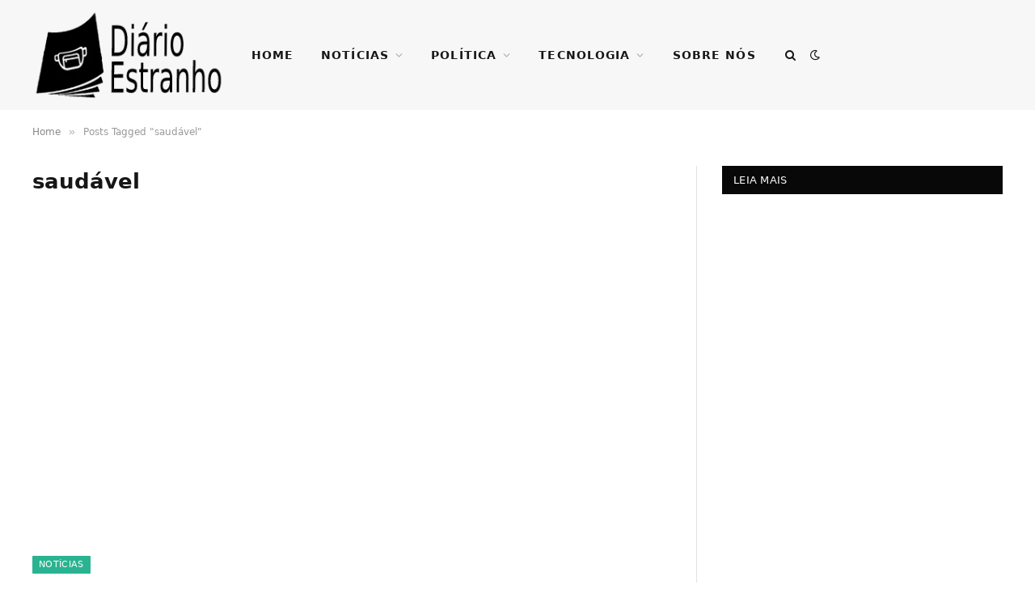

--- FILE ---
content_type: text/html; charset=UTF-8
request_url: https://diarioestranho.com.br/tag/saudavel
body_size: 23102
content:
<!DOCTYPE html><html lang="pt-BR" prefix="og: https://ogp.me/ns#" class="s-light site-s-light"><head><script data-no-optimize="1">var litespeed_docref=sessionStorage.getItem("litespeed_docref");litespeed_docref&&(Object.defineProperty(document,"referrer",{get:function(){return litespeed_docref}}),sessionStorage.removeItem("litespeed_docref"));</script> <meta charset="UTF-8" /><meta name="viewport" content="width=device-width, initial-scale=1" /><title>saudável - Diário Estranho</title><link rel="preload" as="font" href="https://diarioestranho.com.br/wp-content/themes/smart-mag/css/icons/fonts/ts-icons.woff2?v3.2" type="font/woff2" crossorigin="anonymous" /><meta name="robots" content="follow, noindex"/><meta property="og:locale" content="pt_BR" /><meta property="og:type" content="article" /><meta property="og:title" content="saudável - Diário Estranho" /><meta property="og:url" content="https://diarioestranho.com.br/tag/saudavel" /><meta property="og:site_name" content="Diário Estranho" /><meta name="twitter:card" content="summary_large_image" /><meta name="twitter:title" content="saudável - Diário Estranho" /> <script type="application/ld+json" class="rank-math-schema-pro">{"@context":"https://schema.org","@graph":[{"@type":"Person","@id":"https://diarioestranho.com.br/#person","name":"Di\u00e1rio Estranho","image":{"@type":"ImageObject","@id":"https://diarioestranho.com.br/#logo","url":"https://diarioestranho.com.br/wp-content/uploads/2023/03/5219165-1.png","contentUrl":"https://diarioestranho.com.br/wp-content/uploads/2023/03/5219165-1.png","caption":"Di\u00e1rio Estranho","inLanguage":"pt-BR","width":"253","height":"123"}},{"@type":"WebSite","@id":"https://diarioestranho.com.br/#website","url":"https://diarioestranho.com.br","name":"Di\u00e1rio Estranho","alternateName":"Di\u00e1rio Estranho","publisher":{"@id":"https://diarioestranho.com.br/#person"},"inLanguage":"pt-BR"},{"@type":"CollectionPage","@id":"https://diarioestranho.com.br/tag/saudavel#webpage","url":"https://diarioestranho.com.br/tag/saudavel","name":"saud\u00e1vel - Di\u00e1rio Estranho","isPartOf":{"@id":"https://diarioestranho.com.br/#website"},"inLanguage":"pt-BR"}]}</script> <link rel='dns-prefetch' href='//fonts.googleapis.com' /><link rel="alternate" type="application/rss+xml" title="Feed para Diário Estranho &raquo;" href="https://diarioestranho.com.br/feed" /><link rel="alternate" type="application/rss+xml" title="Feed de comentários para Diário Estranho &raquo;" href="https://diarioestranho.com.br/comments/feed" /><link rel="alternate" type="application/rss+xml" title="Feed de tag para Diário Estranho &raquo; saudável" href="https://diarioestranho.com.br/tag/saudavel/feed" /><style id='wp-img-auto-sizes-contain-inline-css' type='text/css'>img:is([sizes=auto i],[sizes^="auto," i]){contain-intrinsic-size:3000px 1500px}
/*# sourceURL=wp-img-auto-sizes-contain-inline-css */</style><style id="litespeed-ccss">ul{box-sizing:border-box}:root{--wp--preset--font-size--normal:16px;--wp--preset--font-size--huge:42px}:root{--wp--preset--aspect-ratio--square:1;--wp--preset--aspect-ratio--4-3:4/3;--wp--preset--aspect-ratio--3-4:3/4;--wp--preset--aspect-ratio--3-2:3/2;--wp--preset--aspect-ratio--2-3:2/3;--wp--preset--aspect-ratio--16-9:16/9;--wp--preset--aspect-ratio--9-16:9/16;--wp--preset--color--black:#000000;--wp--preset--color--cyan-bluish-gray:#abb8c3;--wp--preset--color--white:#ffffff;--wp--preset--color--pale-pink:#f78da7;--wp--preset--color--vivid-red:#cf2e2e;--wp--preset--color--luminous-vivid-orange:#ff6900;--wp--preset--color--luminous-vivid-amber:#fcb900;--wp--preset--color--light-green-cyan:#7bdcb5;--wp--preset--color--vivid-green-cyan:#00d084;--wp--preset--color--pale-cyan-blue:#8ed1fc;--wp--preset--color--vivid-cyan-blue:#0693e3;--wp--preset--color--vivid-purple:#9b51e0;--wp--preset--gradient--vivid-cyan-blue-to-vivid-purple:linear-gradient(135deg,rgba(6,147,227,1) 0%,rgb(155,81,224) 100%);--wp--preset--gradient--light-green-cyan-to-vivid-green-cyan:linear-gradient(135deg,rgb(122,220,180) 0%,rgb(0,208,130) 100%);--wp--preset--gradient--luminous-vivid-amber-to-luminous-vivid-orange:linear-gradient(135deg,rgba(252,185,0,1) 0%,rgba(255,105,0,1) 100%);--wp--preset--gradient--luminous-vivid-orange-to-vivid-red:linear-gradient(135deg,rgba(255,105,0,1) 0%,rgb(207,46,46) 100%);--wp--preset--gradient--very-light-gray-to-cyan-bluish-gray:linear-gradient(135deg,rgb(238,238,238) 0%,rgb(169,184,195) 100%);--wp--preset--gradient--cool-to-warm-spectrum:linear-gradient(135deg,rgb(74,234,220) 0%,rgb(151,120,209) 20%,rgb(207,42,186) 40%,rgb(238,44,130) 60%,rgb(251,105,98) 80%,rgb(254,248,76) 100%);--wp--preset--gradient--blush-light-purple:linear-gradient(135deg,rgb(255,206,236) 0%,rgb(152,150,240) 100%);--wp--preset--gradient--blush-bordeaux:linear-gradient(135deg,rgb(254,205,165) 0%,rgb(254,45,45) 50%,rgb(107,0,62) 100%);--wp--preset--gradient--luminous-dusk:linear-gradient(135deg,rgb(255,203,112) 0%,rgb(199,81,192) 50%,rgb(65,88,208) 100%);--wp--preset--gradient--pale-ocean:linear-gradient(135deg,rgb(255,245,203) 0%,rgb(182,227,212) 50%,rgb(51,167,181) 100%);--wp--preset--gradient--electric-grass:linear-gradient(135deg,rgb(202,248,128) 0%,rgb(113,206,126) 100%);--wp--preset--gradient--midnight:linear-gradient(135deg,rgb(2,3,129) 0%,rgb(40,116,252) 100%);--wp--preset--font-size--small:13px;--wp--preset--font-size--medium:20px;--wp--preset--font-size--large:36px;--wp--preset--font-size--x-large:42px;--wp--preset--spacing--20:0.44rem;--wp--preset--spacing--30:0.67rem;--wp--preset--spacing--40:1rem;--wp--preset--spacing--50:1.5rem;--wp--preset--spacing--60:2.25rem;--wp--preset--spacing--70:3.38rem;--wp--preset--spacing--80:5.06rem;--wp--preset--shadow--natural:6px 6px 9px rgba(0, 0, 0, 0.2);--wp--preset--shadow--deep:12px 12px 50px rgba(0, 0, 0, 0.4);--wp--preset--shadow--sharp:6px 6px 0px rgba(0, 0, 0, 0.2);--wp--preset--shadow--outlined:6px 6px 0px -3px rgba(255, 255, 255, 1), 6px 6px rgba(0, 0, 0, 1);--wp--preset--shadow--crisp:6px 6px 0px rgba(0, 0, 0, 1)}html,body,div,span,h1,h2,h5,p,a,em,img,strong,i,ul,li,form,article,aside,nav,section,time,button,input{margin:0;padding:0;border:0;vertical-align:baseline;font-size:100%;font-family:inherit}article,aside,nav,section{display:block}ul{list-style:none}button{box-sizing:content-box;-webkit-appearance:none}button::-moz-focus-inner,input::-moz-focus-inner{border:0;padding:0}input[type=search]::-webkit-search-cancel-button,input[type=search]::-webkit-search-decoration{-webkit-appearance:none}input[type=search]{-webkit-appearance:none}a img{border:0}img{max-width:100%;height:auto}@media screen and (-ms-high-contrast:active),(-ms-high-contrast:none){img{min-height:1px}}::-webkit-input-placeholder{color:inherit}::-moz-placeholder{color:inherit;opacity:1}:-ms-input-placeholder{color:inherit}html{box-sizing:border-box}*,*::before,*::after{box-sizing:inherit}:root{--body-font:"Public Sans", system-ui, sans-serif;--ui-font:var(--body-font);--text-font:var(--body-font);--title-font:var(--ui-font);--h-font:var(--ui-font);--text-size:14px;--text-lh:1.714;--main-width:1200px;--grid-gutter:36px;--wrap-padding:35px;--boxed-pad:45px;--sidebar-width:33.3333333333%;--sidebar-c-width:var(--sidebar-width);--sidebar-pad:38px;--sidebar-c-pad:var(--sidebar-pad);--c-sidebar-sep:var(--c-separator2);--max-width-md:680px;--title-size-xs:14px;--title-size-s:16px;--title-size-n:18px;--title-size-m:20px;--title-size-l:25px;--title-size-xl:30px;--title-fw-semi:600;--title-fw-bold:700;--grid-p-title:var(--title-size-m);--grid-sm-p-title:var(--title-size-s);--grid-lg-p-title:var(--title-size-l);--list-p-title:calc(var(--title-size-m) * 1.05);--small-p-title:var(--title-size-xs);--feat-grid-title-s:var(--title-size-n);--feat-grid-title-m:var(--title-size-m);--feat-grid-title-l:var(--title-size-l);--excerpt-size:15px;--post-content-size:1.186rem;--post-content-lh:1.7;--post-content-gaps:1.54em;--single-content-size:var(--post-content-size);--p-media-margin:1.867em;--p-spacious-pad:0px;--c-facebook:#1a6dd4;--c-twitter:#55acef;--c-pinterest:#e4223e;--c-linkedin:#02669a;--c-tumblr:#44546b;--c-instagram:#c13584;--c-vk:#45668e;--c-vimeo:#1ab7ea;--c-youtube:#ff0000;--c-dribbble:#ea4c89;--c-flickr:#0063dc;--c-email:#080808;--c-whatsapp:#23c761;--c-soundcloud:#ff8800;--c-rss:#f97d1e;--c-reddit:#ff4500;--c-telegram:#0088cc;--c-tiktok:#fe2c55;--c-discord:#5865f2;--c-twitch:#7b3ed6;--c-snapchat:#fffc00;--c-threads:#000;--c-mastodon:#6364ff;--c-spotify:#1db954;--c-bluesky:#1285fe;--block-wrap-mb:55px;--btn-height:38px;--btn-shadow:0 2px 7px -4px rgba(0, 0, 0, 0.16)}@media (max-width:767px){:root{--block-wrap-mb:45px}}:root,.s-light{--c-main:#2ab391;--c-main-rgb:42, 179, 145;--c-contrast-0:#fff;--c-contrast-10:#fbfbfb;--c-contrast-50:#f7f7f7;--c-contrast-75:#efefef;--c-contrast-100:#e8e8e8;--c-contrast-125:#e2e2e2;--c-contrast-150:#ddd;--c-contrast-200:#ccc;--c-contrast-300:#bbb;--c-contrast-400:#999;--c-contrast-450:#8a8a8a;--c-contrast-500:#777;--c-contrast-600:#666;--c-contrast-650:#505050;--c-contrast-700:#444;--c-contrast-800:#333;--c-contrast-850:#191919;--c-contrast-900:#161616;--c-contrast:#000;--c-rgba:0, 0, 0;--c-separator:var(--c-contrast-100);--c-separator2:var(--c-contrast-125);--c-links:var(--c-contrast-900);--c-headings:var(--c-contrast-900);--c-excerpts:var(--c-contrast-650);--c-nav:var(--c-contrast-900);--c-nav-hov-bg:transparent;--c-nav-drop-sep:rgba(0, 0, 0, .07);--c-nav-blip:var(--c-contrast-300);--c-post-meta:var(--c-contrast-450);--footer-mt:60px;--footer-bg:#f7f7f7;--footer-lower-bg:#f0f0f0}.s-dark:not(i){--c-contrast-0:#000;--c-contrast-10:#070707;--c-contrast-50:#111;--c-contrast-75:#151515;--c-contrast-100:#222;--c-contrast-125:#2b2b2b;--c-contrast-150:#333;--c-contrast-200:#444;--c-contrast-300:#555;--c-contrast-400:#777;--c-contrast-450:#999;--c-contrast-500:#bbb;--c-contrast-600:#c0c0c0;--c-contrast-650:#ccc;--c-contrast-700:#d1d1d1;--c-contrast-800:#ddd;--c-contrast-850:#ececec;--c-contrast-900:#f0f0f0;--c-contrast:#fff;--c-rgba:255, 255, 255;--c-a-hover:rgba(var(--c-rgba), .7);--c-headings:var(--c-contrast-850);--c-excerpts:var(--c-contrast-650);--c-separator:rgba(var(--c-rgba), .13);--c-separator2:rgba(var(--c-rgba), .13);--c-links:var(--c-contrast-900);--c-headings:var(--c-contrast-850);--c-nav:var(--c-contrast-900);--c-nav-drop-bg:var(--c-contrast-10);--c-nav-drop-sep:rgba(255, 255, 255, .1);--c-post-meta:rgba(var(--c-rgba), .65);--c-email:var(--c-contrast-300);--c-input-bg:rgba(var(--c-rgba), .1);--footer-bg:#0f0f11;--footer-lower-bg:#040404}html{font-size:14px}body{font-family:var(--body-font);line-height:1.5;color:var(--body-color,var(--c-contrast-700));background:var(--c-contrast-0);-webkit-text-size-adjust:100%;overflow-x:hidden}@media (max-width:1200px){.main-wrap{overflow-x:clip}}@media (max-width:767px){body,html{overflow-x:hidden}}:root{--admin-bar-h:32px}@media (max-width:782px){:root{--admin-bar-h:46px}}*,:before,:after{-webkit-font-smoothing:antialiased}p{margin-bottom:21px;word-break:break-all;word-break:break-word;overflow-wrap:break-word}h1{font-size:1.846em}h2{font-size:1.5em}h5{font-size:1.107em}h1,h2,h5{font-weight:var(--title-fw-bold);font-family:var(--h-font);color:var(--c-headings)}a{color:var(--c-a,var(--c-links));text-decoration:none}ul{list-style-type:var(--ul-style,none);margin:var(--ul-margin,0);margin-left:var(--ul-ml,0)}@media (max-width:540px){ul{margin-left:var(--ul-ml-xs,0)}}li{padding:var(--li-padding,0);padding-left:var(--li-pl,0);margin:var(--li-margin,0);margin-bottom:var(--li-mb,0)}input{border:1px solid var(--c-contrast-150);padding:7px 12px;outline:0;height:auto;font-size:14px;color:var(--c-contrast-500);max-width:100%;border-radius:2px;box-shadow:0 2px 7px -4px rgb(0 0 0/.1);background:var(--c-input-bg,var(--c-contrast-0))}input{width:var(--input-width,initial);height:var(--input-height,38px)}button{-webkit-appearance:none;padding:var(--btn-pad,0 17px);font-family:var(--ui-font);font-size:var(--btn-f-size,12px);font-weight:var(--btn-f-weight,600);line-height:var(--btn-l-height,var(--btn-height));height:var(--btn-height);letter-spacing:.03em;text-transform:uppercase;text-align:center;box-shadow:var(--btn-shadow);background:var(--c-main);color:#fff;border:0;border-radius:2px}.search-form{display:flex}.search-form .search-field{width:100%}.cf:after,.cf:before{content:"";display:table;flex-basis:0%;order:1}.cf:after{clear:both}.visuallyhidden{border:0;clip:rect(0 0 0 0);height:1px;margin:-1px;overflow:hidden;padding:0;position:absolute;width:1px}.post-title{color:var(--c-headings);font-family:var(--title-font);line-height:1.36}.post-title a{--c-links:initial;--c-a:initial;--c-a-hover:var(--c-main);display:block}.lazyload{will-change:opacity!important;background-color:var(--c-contrast-150)}.lazyload:not(._){opacity:.1}@media (min-width:941px){.wp-post-image{will-change:opacity}}.bg-cover{display:block;width:100%;height:100%;background-repeat:no-repeat;background-position:center center;background-size:cover}.media-ratio{position:relative;display:block;height:0}.media-ratio .wp-post-image,.media-ratio>img{position:absolute;top:0;left:0;width:100%;height:100%;object-fit:cover;border-radius:var(--media-radius,0)}.media-ratio.ratio-16-9{padding-bottom:56.25%}.ts-contain,.wrap,.main-wrap{max-width:100%;box-sizing:border-box}.ts-contain,.wrap{width:100%;margin:0 auto}@media (min-width:1201px){.wrap{width:var(--main-width)}}@media (max-width:940px){.wrap{max-width:var(--max-width-md)}}@media (min-width:1201px){.ts-contain,.main{width:calc(var(--main-width) + var(--wrap-padding)*2)}}@media (max-width:940px){.ts-contain,.main{max-width:calc(var(--max-width-md) + 70px)}}.main{margin:42px auto}.ts-contain,.main{padding:0 35px;padding:0 var(--wrap-padding)}@media (max-width:940px){.ts-contain,.main{--wrap-padding:25px}}@media (max-width:540px){.ts-contain,.main{--wrap-padding:20px}}@media (max-width:350px){.ts-contain,.main{--wrap-padding:15px}}@media (min-width:941px){.main-content:not(.main){width:calc(100% - var(--sidebar-c-width))}}.ts-row{--grid-gutter-h:calc(var(--grid-gutter) / 2);display:flex;flex-wrap:wrap;margin-right:calc(-1*var(--grid-gutter-h));margin-left:calc(-1*var(--grid-gutter-h))}.grid{display:grid;grid-column-gap:var(--grid-gutter);grid-row-gap:var(--grid-row-gap,0)}@media (max-width:767px){.grid{--grid-gutter:26px}}.grid-1{--col:100%;grid-template-columns:repeat(1,minmax(0,1fr))}.grid-5{--col:20%;grid-template-columns:repeat(5,minmax(0,1fr))}@media (max-width:940px){.md\:grid-1{--col:100%;grid-template-columns:repeat(1,minmax(0,1fr))}.md\:grid-2{--col:50%;grid-template-columns:repeat(2,minmax(0,1fr))}}@media (max-width:767px){.sm\:grid-1{--col:100%;grid-template-columns:repeat(1,minmax(0,1fr))}}@media (max-width:540px){.xs\:grid-1{--col:100%;grid-template-columns:repeat(1,minmax(0,1fr))}}.col-4{width:33.3333333333%}.col-8{width:66.6666666667%}.column{width:100%}.column,[class^=col-]{flex:0 0 auto;padding-left:var(--grid-gutter-h);padding-right:var(--grid-gutter-h)}@media (max-width:940px){.column,[class^=col-]{width:100%}}.breadcrumbs{margin:0 auto;margin-bottom:30px;font-family:var(--ui-font);--c-a:var(--c-contrast-450);--c-a-hover:var(--c-links);font-size:12px;color:var(--c-contrast-400);line-height:1}.breadcrumbs .delim{font-family:Arial,system-ui,sans-serif;padding:0 10px;font-size:1.141em;line-height:.7;opacity:.8}.breadcrumbs .inner{text-overflow:ellipsis;overflow:hidden;white-space:nowrap;line-height:1.2}.breadcrumbs-a{margin-top:20px;margin-bottom:20px}.breadcrumbs-a+.main{margin-top:35px}.alignnone{margin:var(--p-media-margin) auto}img.alignnone{display:block;margin:var(--p-media-margin) auto}.spc-social{display:flex;align-items:center}.spc-social .icon{font-size:var(--spc-social-fs,14px);line-height:1.6;width:1.2em;text-align:center}.spc-social .service{display:flex;height:100%;align-items:center;justify-content:center;padding:0 3px;margin-right:var(--spc-social-space,2px);color:var(--c-spc-social,inherit);background:var(--c-spcs-bg,transparent)}.spc-social .service:last-child{margin-right:0}.spc-social-b{--spc-social-fs:19px;--spc-social-size:38px;--spc-social-space:9px}.spc-social-b .icon{line-height:1;width:auto}.spc-social-b .service{padding:0;width:var(--spc-social-size);height:var(--spc-social-size);border:1px solid rgb(0 0 0/.09);border-radius:50%}.s-dark .spc-social-b .service{background:rgba(var(--c-rgba),.12);background:var(--c-spcs-bg,rgba(var(--c-rgba),.12))}.spc-social-colors .service{--c-spcs-icon:#000}.spc-social-colors .s-facebook{--c-spcs-icon:var(--c-facebook)}.spc-social-colors .s-twitter{--c-spcs-icon:var(--c-twitter)}.spc-social-colors .s-pinterest{--c-spcs-icon:var(--c-pinterest)}.spc-social-colors .s-tumblr{--c-spcs-icon:var(--c-tumblr)}.spc-social-colors .s-linkedin{--c-spcs-icon:var(--c-linkedin)}.spc-social-block{flex-wrap:wrap;margin-bottom:calc(-1*var(--spc-social-space, 2px))}.spc-social-block .service{margin-bottom:var(--spc-social-space,2px)}.post-meta{--p-meta-sep:"—";display:flex;flex-direction:column;margin-bottom:var(--p-meta-mb,initial);font-family:var(--ui-font);font-size:12px;color:var(--c-post-meta);line-height:1.5}.post-meta-items a{color:inherit}.post-meta .has-author-img{line-height:1.9}.post-meta .meta-item:before{content:"—";content:var(--p-meta-sep);padding:0 var(--p-meta-sep-pad,4px);display:inline-block;transform:scale(.916)}.post-meta .has-icon{white-space:nowrap}.post-meta .has-icon:before{display:none}.post-meta .has-icon i{font-size:var(--p-meta-icons-s,1.083em);color:var(--c-p-meta-icons);margin-right:4px}.post-meta .has-next-icon{margin-right:var(--p-meta-icons-mr,10px)}.post-meta .has-next-icon:not(.has-icon){margin-right:18px}.post-meta .meta-item:first-child:before{display:none}.post-meta .post-title{margin:var(--p-title-space,9px)0}.post-meta .post-author>a{color:var(--c-contrast-850);font-weight:500}.post-meta .post-author img{display:inline-flex;vertical-align:middle;border-radius:50%;align-self:center;box-shadow:0 0 1px rgb(0 0 0/.2)}.post-meta .post-author img:last-of-type{margin-right:var(--p-meta-author-img-mr,7px)}.post-meta .cat-labels{display:inline-flex;margin-bottom:-5px}.post-meta .cat-labels .category{display:inline-flex;margin-bottom:6px}.post-meta>:last-child{margin-bottom:0}.post-meta>:first-child{margin-top:0}.post-meta>.is-title:first-child{margin-top:0!important}.l-post .media{position:relative;align-self:flex-start;border-radius:var(--media-radius,0);overflow:hidden}.l-post .content{position:relative}.l-post .image-link{display:block;position:relative;max-width:100%}.l-post .post-title{font-size:var(--title-size-m);font-weight:var(--title-fw-bold)}@media (max-width:540px){.l-post .post-title a{display:initial}}.grid-post .media{margin-bottom:16px}.grid-post .image-link{width:100%}.grid-post .post-title{font-size:var(--grid-p-title)}.grid-sm-post .image-link{width:100%}.grid-sm-post .post-title{font-size:var(--grid-sm-p-title);margin-top:11px}.loop-sep{overflow:hidden}.loop-grid{--grid-row-gap:36px}.loop-grid .l-post .image-link{overflow:hidden}.loop-grid-sm{--grid-row-gap:26px}.loop-small{--grid-row-gap:25px}.loop-small-sep{--grid-row-gap:32px}.feat-grid .item-1{grid-area:item1}.feat-grid .item-2{grid-area:item2}.feat-grid .item-3{grid-area:item3}.feat-grid .item-4{grid-area:item4}.feat-grid .item-5{grid-area:item5}.feat-grid-equals .item{grid-area:unset}@media (max-width:940px){.feat-grid-a .items-wrap .item{grid-area:initial}}@media (max-width:940px){.feat-grid-d .items-wrap .item:not(.item-1):not(.item-2){grid-area:initial}}.mobile-menu{--c-sep:rgba(var(--c-rgba), .08);font-size:16px;font-family:var(--ui-font);font-weight:700;letter-spacing:0;color:var(--c-links);-webkit-font-smoothing:antialiased}.s-dark .mobile-menu{--c-sep:rgba(var(--c-rgba), 0.11)}.mobile-menu li{position:relative;display:flex;width:100%;flex-wrap:wrap;border-bottom:1px solid var(--c-sep)}.mobile-menu li a{max-width:calc(100% - 65px);float:none;display:block;padding:12px 0;padding-right:50px;line-height:1.5;color:inherit}.off-canvas{position:fixed;top:0;left:0;display:flex;flex-direction:column;height:100%;width:80vw;min-width:320px;max-width:370px;box-sizing:border-box;background:var(--c-contrast-0);z-index:10000;transform:translate3d(-100%,0,0);visibility:hidden;content-visibility:auto}@media (max-width:350px){.off-canvas{min-width:300px}}.off-canvas-head{padding:0 25px;padding-top:38px;margin-bottom:20px}.off-canvas-content{display:flex;flex-direction:column;padding:25px;overflow-y:auto;overflow-x:hidden;flex:1 1 auto}@media (min-width:941px){.off-canvas-content{--c-sb:var(--c-contrast-200);--c-sb-track:transparent;--sb-size:4px;--sb-width:thin;scrollbar-width:var(--sb-width);scrollbar-color:var(--c-sb) var(--c-sb-track)}.off-canvas-content::-webkit-scrollbar-track{background-color:var(--c-sb-track)}.off-canvas-content::-webkit-scrollbar-thumb{background-color:var(--c-sb);border-radius:3px}}.off-canvas .mobile-menu{margin-bottom:45px}.off-canvas .ts-logo{display:flex;justify-content:center;align-items:center}.off-canvas .close{position:absolute;top:0;right:0;padding:0 9px;background:#161616;color:#fff;line-height:26px;font-size:14px}.off-canvas .mobile-menu{margin-top:-10px;opacity:.2}.off-canvas .spc-social{--c-spc-social:var(--c-contrast);--spc-social-fs:17px;padding-top:10px;margin-top:auto;justify-content:center}.off-canvas.s-dark .close{background:var(--c-contrast-200)}@media (min-width:941px){.off-canvas.hide-menu-lg .mobile-menu{display:none}}.off-canvas-backdrop{content:"";position:fixed;opacity:0;z-index:9999;height:0;width:0;top:0;left:0;background:rgb(0 0 0/.3)}.search-modal-box{padding:0 50px;margin:0 auto;max-width:790px}@media (max-width:767px){.search-modal-box{max-width:100%}}.search-modal-wrap{display:none}.block-head{--line-weight:1px;--c-border:var(--c-separator2);--space-below:26px;--c-block:var(--c-main);display:flex;flex-wrap:nowrap;font-family:var(--ui-font);align-items:center;justify-content:space-between;margin-bottom:var(--space-below)}.block-head .heading{font-size:17px;font-weight:700;line-height:1.2;text-transform:uppercase;color:var(--c-block);flex-shrink:0;max-width:100%}.block-head-ac{--c-block:var(--c-contrast-900)}.block-head-g{padding:10px 14px;background:#080808}.block-head-g .heading{font-size:13px;font-weight:500;color:#fff;letter-spacing:.02em}.cat-labels{line-height:0}.cat-labels a,.cat-labels .category{display:inline-flex;background:var(--c-main);margin-right:var(--cat-label-mr,5px);padding:0 8px;color:#fff;border-radius:1px;font-family:var(--ui-font);font-size:11px;font-weight:500;text-transform:uppercase;letter-spacing:.03em;line-height:22px}.cat-labels a:last-child,.cat-labels .category:last-child{margin-right:0}.ar-bunyad-main{padding-bottom:65.3553299492%}.navigation{--nav-height:var(--head-h, 43px);font-family:var(--ui-font);color:var(--c-nav);height:100%;align-self:center}.navigation ul{display:flex;list-style:none;line-height:1.6}.navigation .menu,.navigation .menu li{height:100%}.navigation .menu>li>a{display:flex;align-items:center}.navigation .menu>li>a{color:inherit}@media (max-width:940px){.navigation .menu{display:none}}.navigation .menu>li>a{height:100%;text-decoration:none;text-transform:var(--nav-text-case);padding:0 var(--nav-items-space,17px);font-size:var(--nav-text,15px);font-weight:var(--nav-text-weight,600);letter-spacing:var(--nav-ls,inherit)}@media (min-width:941px) and (max-width:1200px){.navigation .menu>li>a{padding:0 5px;padding:0 max(5px,calc(var(--nav-items-space)*.6));font-size:calc(10px + (var(--nav-text) - 10px)*0.7)}}.navigation .menu li>a:after{display:inline-block;content:"";font-family:ts-icons;font-style:normal;font-weight:400;font-size:14px;line-height:1;color:var(--c-nav-blip,inherit);margin-left:8px}@media (min-width:941px) and (max-width:1200px){.navigation .menu li>a:after{margin-left:5px;font-size:12px}}.navigation .menu li>a:only-child:after{display:none}.navigation .menu>li:first-child>a{border-left:0;box-shadow:none}.navigation .menu .sub-menu{position:absolute;overflow:visible;visibility:hidden;display:block;opacity:0;padding:5px 0;background:var(--c-nav-drop-bg,var(--c-contrast-0));border:1px solid var(--c-nav-drop-sep);box-shadow:rgb(0 0 0/.08)0 2px 3px -1px,rgb(0 0 0/.06)0 4px 11px -2px;z-index:110}.navigation .menu>li:not(.item-mega-menu){position:relative}.nav-hov-b{--c-nav-drop-hov-bg:rgba(0, 0, 0, 0.03)}.nav-hov-b .menu>li>a{position:relative}.nav-hov-b .menu>li>a:before{content:"";position:absolute;bottom:0;left:0;width:100%;z-index:9997;border-bottom:2px solid #fff0}.mega-menu{top:100%}.smart-head-row-full .items-center .mega-menu{left:50%;transform:translateX(-50%);margin-left:0}.navigation .mega-menu{width:var(--main-width);left:0;max-width:100%}@media (min-width:1201px){.navigation .mega-menu{max-width:calc(100vw - var(--wrap-padding)*2)}}@media (min-width:941px) and (max-width:1200px){.navigation .mega-menu{max-width:100vw;margin-left:calc(-1*var(--head-row-pad))}}.navigation .menu .mega-menu{display:flex;flex:0 1 auto;padding:0}.mega-menu-a .recent-posts{float:none;vertical-align:top;padding:35px 30px 45px;width:100%}.mega-menu-a .recent-posts .posts{display:none}.mega-menu-a .recent-posts .post-title{font-weight:var(--title-fw-semi);font-size:15px}@media (max-width:940px){.smart-head{display:none}}.smart-head-row{--icons-size:16px;--c-icons:var(--c-links)}.smart-head-row.s-dark{--c-a-hover:var(--c-main)}.smart-head .logo-link{--c-a-hover:var(--c-headings);display:flex;flex-shrink:0;align-items:center;font-size:37px;font-weight:700;text-align:center;letter-spacing:-1px}@media (max-width:540px){.smart-head .logo-link{font-size:28px;flex-shrink:1}}.smart-head .logo-link>span{font:inherit;display:flex;align-items:center}.smart-head .logo-is-image{font-size:0}.smart-head .logo-image{padding:10px 0;max-height:var(--head-h);object-fit:contain;width:auto;height:revert-layer;max-height:calc(var(--head-h) - 20px);box-sizing:content-box}.smart-head :where(.items-left) .logo-image{object-position:left}.smart-head .search-icon{color:var(--c-search-icon,var(--c-icons));font-size:var(--search-icon-size,var(--icons-size));display:flex;align-items:center;padding-left:5px;height:100%}.smart-head .is-icon{padding:0 4px}.smart-head .has-icon,.smart-head .has-icon-only{display:inline-flex;align-items:center;height:100%;max-height:45px}.smart-head .has-icon:last-child,.smart-head .has-icon-only:last-child,.smart-head .has-icon-only:last-child .is-icon{padding-right:0}.smart-head .has-icon-only{--item-mr:9px}.smart-head .items-center .nav-wrap{justify-content:center}.scheme-switcher{position:relative}.scheme-switcher .icon{font-size:var(--icons-size);width:var(--icons-size)}.scheme-switcher .toggle{--c-a:var(--c-icons);line-height:1;width:100%;text-align:center}.scheme-switcher .toggle-light{position:absolute;top:50%;left:50%;transform:translate(-50%,-50%);opacity:0}.smart-head{--nav-items-space:17px;--head-top-h:40px;--head-mid-h:110px;--head-bot-h:55px;--head-row-pad:30px;--c-bg:transparent;--c-border:var(--c-contrast-75);--c-shadow:transparent;position:relative;box-shadow:0 3px 4px 0 var(--c-shadow)}.smart-head-row{padding:0 var(--head-row-pad);background-color:var(--c-bg);height:var(--head-h);border:0 solid #fff0;color:var(--c-contrast-800)}@media (max-width:767px){.smart-head-row{padding:0 20px}}.smart-head-row>.inner{display:flex;justify-content:space-between;padding:var(--head-inner-pad,0);height:100%;position:relative}.smart-head-row-full{width:100%}.smart-head-row-3>.inner{display:grid;grid-template-columns:1fr auto 1fr;grid-template-columns:minmax(max-content,1fr) auto minmax(max-content,1fr)}@media (min-width:941px) and (max-width:1200px){.smart-head-row.has-center-nav>.inner{display:flex}}@media (min-width:941px){.smart-head-row.has-center-nav .logo-link{margin-right:0;min-width:40px;flex-shrink:1}}.smart-head-top{--c-bg:var(--c-contrast-50);--head-h:var(--head-top-h);--search-icon-size:14px;--icons-size:14px}.smart-head-mid{--head-h:var(--head-mid-h)}.smart-head-mid.s-dark{--c-bg:var(--c-contrast-0)}.smart-head .items{--item-mr:15px;display:flex;align-items:center;flex:1 1 auto;height:inherit}.smart-head .items>*{margin-left:var(--item-ml,0);margin-right:var(--item-mr)}.smart-head .items-right{justify-content:flex-end}.smart-head .items-center{justify-content:center;flex-shrink:0}.smart-head .items-center:not(.empty){padding-left:15px;padding-right:15px}.smart-head .items>:first-child{margin-left:0}.smart-head .items-right>:last-child,.smart-head .items-center>:last-child{margin-right:0}.smart-head-b{--head-mid-h:110px;--head-bot-h:60px;--c-bg:transparent;--c-border:var(--c-separator);--nav-text:14px;--nav-text-weight:600;--nav-ls:0.08em;--nav-text-case:uppercase}.smart-head-b .navigation{--c-nav-blip:#aaa}.smart-head-mobile{--head-top-h:45px;--head-mid-h:65px;display:block}@media (min-width:941px){.smart-head-mobile{display:none}}.smart-head-mobile .smart-head-row{--icons-size:18px;--c-icons:var(--c-contrast-800)}.smart-head-mobile .smart-head-mid{border-top-color:var(--c-main)}.smart-head-mobile>:last-child{border-bottom:1px solid var(--c-contrast-100)}.nav-wrap{width:100%;height:100%;display:flex}.offcanvas-toggle{display:flex;align-items:center;background:none;padding:0;box-shadow:none;line-height:1;height:100%}.hamburger-icon{--line-weight:3px;--line-width:100%;--height:17px;display:inline-flex;vertical-align:middle;height:var(--height);width:26px;position:relative}.hamburger-icon .inner,.hamburger-icon .inner:before,.hamburger-icon .inner:after{position:absolute;height:var(--line-weight);background-color:var(--c-hamburger,var(--c-icons))}.hamburger-icon .inner{top:auto;bottom:0;width:calc(100% - 6px)}.hamburger-icon .inner:before,.hamburger-icon .inner:after{display:block;content:"";width:calc(100% + 6px)}.hamburger-icon .inner:before{top:0;transform:translateY(calc(-1*var(--height) + 100%))}.hamburger-icon .inner:after{bottom:0;transform:translateY(calc(-1*var(--height)/2 + 50%))}.widget{font-size:14px;--li-pad:5px;--c-li-sep:transparent}.the-post-header{--sp-logo-max-height:1.90477em}.s-head-modern{--cat-label-mr:8px;--p-meta-icons-mr:12px;--title-size:35px;margin-bottom:25px}.s-head-modern .cat-labels{position:static}.s-head-modern .post-meta{--p-meta-author-img-mr:11px}.s-head-modern .post-share{margin-top:20px}.s-head-modern .post-title{margin:15px 0;font-size:var(--title-size);font-weight:700;line-height:1.24;letter-spacing:-.005em}@media (max-width:767px){.s-head-modern .post-title{font-size:calc(var(--title-size)*0.829)}}.s-head-modern .cat-labels{padding-bottom:1px}.s-head-modern>:last-child{margin-bottom:0}.single-featured{margin-bottom:32px}.post-share-b{--display-init:flex;--service-width:140px;--service-min-width:100px;--service-height:38px;--service-sm-width:42px;--service-gap:5px;--service-b-radius:2px;--service-icon-size:17px;--flex-grow-xs:1;display:flex;font-family:var(--ui-font);gap:var(--service-gap);max-width:100%}.post-share-b .service{display:flex;flex:0 1 auto;min-width:var(--service-min-width);width:var(--service-width);height:var(--service-height);border-radius:var(--service-b-radius);color:#fff;background:var(--c-spcs-icon);align-items:center;justify-content:center;line-height:1;box-shadow:inset 0-1px 2px rgb(0 0 0/.1)}@media (max-width:540px){.post-share-b .service{min-width:initial;flex-grow:var(--flex-grow-xs)}}.post-share-b .service i{padding:0;font-size:var(--service-icon-size)}.post-share-b .service .label{margin-left:11px;font-size:13px;font-weight:600}@media (max-width:540px){.post-share-b .service .label{display:none}}.post-share-b .service-sm{display:none;min-width:initial;width:min(var(--service-width),var(--service-sm-width))}.post-share-b .service-sm .label{display:none}.post-share-b .show-more{display:flex;width:40px;height:var(--service-height);margin-right:auto;min-width:38px;align-items:center;justify-content:center;border:1px solid var(--c-contrast-150);border-radius:var(--service-b-radius);color:var(--c-contrast-200);font-size:13px}.post-share-float .label{display:none}.block-wrap{margin-bottom:var(--block-wrap-mb)}.block-wrap.mb-none{margin-bottom:0}.block-content{position:relative}.has-sb-sep{--sidebar-c-pad:var(--sidebar-sep-pad, calc(var(--sidebar-pad) + 8px))}.main-sidebar .widget{margin-bottom:45px}.main-sidebar .widget:last-child{margin-bottom:0}.main-sidebar{width:100%}@media (min-width:941px){.main-sidebar{padding-left:var(--sidebar-c-pad);margin-left:auto;width:var(--sidebar-c-width)}}@media (max-width:940px){.main-sidebar{margin-top:50px}}.has-sb-sep .main-sidebar{position:relative;border-left:1px solid #fff0}.has-sb-sep .main-sidebar:before{content:" ";position:absolute;border-left:1px solid var(--c-sidebar-sep);height:100%;margin-left:calc(-1*(var(--grid-gutter)/4 + var(--sidebar-c-pad)/2))}@media (max-width:940px){.has-sb-sep .main-sidebar:before{display:none}}body.elementor-default{--e-global-color-smartmag-main:var(--c-main);--e-global-color-smartmag:var(--c-main)}.smart-head-main .smart-head-top{--head-h:136px}button::-moz-focus-inner{padding:0;border:0}.tsi{display:inline-block;font:normal normal normal 14px/1 ts-icons;font-size:inherit;text-rendering:auto;-webkit-font-smoothing:antialiased;-moz-osx-font-smoothing:grayscale}.tsi-twitter:before{content:""}.tsi-moon:before{content:""}.tsi-clock:before{content:""}.tsi-bright:before{content:""}.tsi-search:before{content:""}.tsi-envelope-o:before{content:""}.tsi-times:before{content:""}.tsi-share:before{content:""}.tsi-facebook:before{content:""}.tsi-pinterest:before{content:""}.tsi-linkedin:before{content:""}.tsi-comment-o:before{content:""}.tsi-instagram:before{content:""}.tsi-tumblr:before{content:""}</style><link rel="preload" data-asynced="1" data-optimized="2" as="style" onload="this.onload=null;this.rel='stylesheet'" href="https://diarioestranho.com.br/wp-content/litespeed/ucss/66698922df26071e5342f9fb164b6c9c.css?ver=9bdb9" /><script data-optimized="1" type="litespeed/javascript" data-src="https://diarioestranho.com.br/wp-content/plugins/litespeed-cache/assets/js/css_async.min.js"></script> <style id='wp-block-paragraph-inline-css' type='text/css'>.is-small-text{font-size:.875em}.is-regular-text{font-size:1em}.is-large-text{font-size:2.25em}.is-larger-text{font-size:3em}.has-drop-cap:not(:focus):first-letter{float:left;font-size:8.4em;font-style:normal;font-weight:100;line-height:.68;margin:.05em .1em 0 0;text-transform:uppercase}body.rtl .has-drop-cap:not(:focus):first-letter{float:none;margin-left:.1em}p.has-drop-cap.has-background{overflow:hidden}:root :where(p.has-background){padding:1.25em 2.375em}:where(p.has-text-color:not(.has-link-color)) a{color:inherit}p.has-text-align-left[style*="writing-mode:vertical-lr"],p.has-text-align-right[style*="writing-mode:vertical-rl"]{rotate:180deg}
/*# sourceURL=https://diarioestranho.com.br/wp-includes/blocks/paragraph/style.min.css */</style><style id='global-styles-inline-css' type='text/css'>:root{--wp--preset--aspect-ratio--square: 1;--wp--preset--aspect-ratio--4-3: 4/3;--wp--preset--aspect-ratio--3-4: 3/4;--wp--preset--aspect-ratio--3-2: 3/2;--wp--preset--aspect-ratio--2-3: 2/3;--wp--preset--aspect-ratio--16-9: 16/9;--wp--preset--aspect-ratio--9-16: 9/16;--wp--preset--color--black: #000000;--wp--preset--color--cyan-bluish-gray: #abb8c3;--wp--preset--color--white: #ffffff;--wp--preset--color--pale-pink: #f78da7;--wp--preset--color--vivid-red: #cf2e2e;--wp--preset--color--luminous-vivid-orange: #ff6900;--wp--preset--color--luminous-vivid-amber: #fcb900;--wp--preset--color--light-green-cyan: #7bdcb5;--wp--preset--color--vivid-green-cyan: #00d084;--wp--preset--color--pale-cyan-blue: #8ed1fc;--wp--preset--color--vivid-cyan-blue: #0693e3;--wp--preset--color--vivid-purple: #9b51e0;--wp--preset--gradient--vivid-cyan-blue-to-vivid-purple: linear-gradient(135deg,rgb(6,147,227) 0%,rgb(155,81,224) 100%);--wp--preset--gradient--light-green-cyan-to-vivid-green-cyan: linear-gradient(135deg,rgb(122,220,180) 0%,rgb(0,208,130) 100%);--wp--preset--gradient--luminous-vivid-amber-to-luminous-vivid-orange: linear-gradient(135deg,rgb(252,185,0) 0%,rgb(255,105,0) 100%);--wp--preset--gradient--luminous-vivid-orange-to-vivid-red: linear-gradient(135deg,rgb(255,105,0) 0%,rgb(207,46,46) 100%);--wp--preset--gradient--very-light-gray-to-cyan-bluish-gray: linear-gradient(135deg,rgb(238,238,238) 0%,rgb(169,184,195) 100%);--wp--preset--gradient--cool-to-warm-spectrum: linear-gradient(135deg,rgb(74,234,220) 0%,rgb(151,120,209) 20%,rgb(207,42,186) 40%,rgb(238,44,130) 60%,rgb(251,105,98) 80%,rgb(254,248,76) 100%);--wp--preset--gradient--blush-light-purple: linear-gradient(135deg,rgb(255,206,236) 0%,rgb(152,150,240) 100%);--wp--preset--gradient--blush-bordeaux: linear-gradient(135deg,rgb(254,205,165) 0%,rgb(254,45,45) 50%,rgb(107,0,62) 100%);--wp--preset--gradient--luminous-dusk: linear-gradient(135deg,rgb(255,203,112) 0%,rgb(199,81,192) 50%,rgb(65,88,208) 100%);--wp--preset--gradient--pale-ocean: linear-gradient(135deg,rgb(255,245,203) 0%,rgb(182,227,212) 50%,rgb(51,167,181) 100%);--wp--preset--gradient--electric-grass: linear-gradient(135deg,rgb(202,248,128) 0%,rgb(113,206,126) 100%);--wp--preset--gradient--midnight: linear-gradient(135deg,rgb(2,3,129) 0%,rgb(40,116,252) 100%);--wp--preset--font-size--small: 13px;--wp--preset--font-size--medium: 20px;--wp--preset--font-size--large: 36px;--wp--preset--font-size--x-large: 42px;--wp--preset--spacing--20: 0.44rem;--wp--preset--spacing--30: 0.67rem;--wp--preset--spacing--40: 1rem;--wp--preset--spacing--50: 1.5rem;--wp--preset--spacing--60: 2.25rem;--wp--preset--spacing--70: 3.38rem;--wp--preset--spacing--80: 5.06rem;--wp--preset--shadow--natural: 6px 6px 9px rgba(0, 0, 0, 0.2);--wp--preset--shadow--deep: 12px 12px 50px rgba(0, 0, 0, 0.4);--wp--preset--shadow--sharp: 6px 6px 0px rgba(0, 0, 0, 0.2);--wp--preset--shadow--outlined: 6px 6px 0px -3px rgb(255, 255, 255), 6px 6px rgb(0, 0, 0);--wp--preset--shadow--crisp: 6px 6px 0px rgb(0, 0, 0);}:where(.is-layout-flex){gap: 0.5em;}:where(.is-layout-grid){gap: 0.5em;}body .is-layout-flex{display: flex;}.is-layout-flex{flex-wrap: wrap;align-items: center;}.is-layout-flex > :is(*, div){margin: 0;}body .is-layout-grid{display: grid;}.is-layout-grid > :is(*, div){margin: 0;}:where(.wp-block-columns.is-layout-flex){gap: 2em;}:where(.wp-block-columns.is-layout-grid){gap: 2em;}:where(.wp-block-post-template.is-layout-flex){gap: 1.25em;}:where(.wp-block-post-template.is-layout-grid){gap: 1.25em;}.has-black-color{color: var(--wp--preset--color--black) !important;}.has-cyan-bluish-gray-color{color: var(--wp--preset--color--cyan-bluish-gray) !important;}.has-white-color{color: var(--wp--preset--color--white) !important;}.has-pale-pink-color{color: var(--wp--preset--color--pale-pink) !important;}.has-vivid-red-color{color: var(--wp--preset--color--vivid-red) !important;}.has-luminous-vivid-orange-color{color: var(--wp--preset--color--luminous-vivid-orange) !important;}.has-luminous-vivid-amber-color{color: var(--wp--preset--color--luminous-vivid-amber) !important;}.has-light-green-cyan-color{color: var(--wp--preset--color--light-green-cyan) !important;}.has-vivid-green-cyan-color{color: var(--wp--preset--color--vivid-green-cyan) !important;}.has-pale-cyan-blue-color{color: var(--wp--preset--color--pale-cyan-blue) !important;}.has-vivid-cyan-blue-color{color: var(--wp--preset--color--vivid-cyan-blue) !important;}.has-vivid-purple-color{color: var(--wp--preset--color--vivid-purple) !important;}.has-black-background-color{background-color: var(--wp--preset--color--black) !important;}.has-cyan-bluish-gray-background-color{background-color: var(--wp--preset--color--cyan-bluish-gray) !important;}.has-white-background-color{background-color: var(--wp--preset--color--white) !important;}.has-pale-pink-background-color{background-color: var(--wp--preset--color--pale-pink) !important;}.has-vivid-red-background-color{background-color: var(--wp--preset--color--vivid-red) !important;}.has-luminous-vivid-orange-background-color{background-color: var(--wp--preset--color--luminous-vivid-orange) !important;}.has-luminous-vivid-amber-background-color{background-color: var(--wp--preset--color--luminous-vivid-amber) !important;}.has-light-green-cyan-background-color{background-color: var(--wp--preset--color--light-green-cyan) !important;}.has-vivid-green-cyan-background-color{background-color: var(--wp--preset--color--vivid-green-cyan) !important;}.has-pale-cyan-blue-background-color{background-color: var(--wp--preset--color--pale-cyan-blue) !important;}.has-vivid-cyan-blue-background-color{background-color: var(--wp--preset--color--vivid-cyan-blue) !important;}.has-vivid-purple-background-color{background-color: var(--wp--preset--color--vivid-purple) !important;}.has-black-border-color{border-color: var(--wp--preset--color--black) !important;}.has-cyan-bluish-gray-border-color{border-color: var(--wp--preset--color--cyan-bluish-gray) !important;}.has-white-border-color{border-color: var(--wp--preset--color--white) !important;}.has-pale-pink-border-color{border-color: var(--wp--preset--color--pale-pink) !important;}.has-vivid-red-border-color{border-color: var(--wp--preset--color--vivid-red) !important;}.has-luminous-vivid-orange-border-color{border-color: var(--wp--preset--color--luminous-vivid-orange) !important;}.has-luminous-vivid-amber-border-color{border-color: var(--wp--preset--color--luminous-vivid-amber) !important;}.has-light-green-cyan-border-color{border-color: var(--wp--preset--color--light-green-cyan) !important;}.has-vivid-green-cyan-border-color{border-color: var(--wp--preset--color--vivid-green-cyan) !important;}.has-pale-cyan-blue-border-color{border-color: var(--wp--preset--color--pale-cyan-blue) !important;}.has-vivid-cyan-blue-border-color{border-color: var(--wp--preset--color--vivid-cyan-blue) !important;}.has-vivid-purple-border-color{border-color: var(--wp--preset--color--vivid-purple) !important;}.has-vivid-cyan-blue-to-vivid-purple-gradient-background{background: var(--wp--preset--gradient--vivid-cyan-blue-to-vivid-purple) !important;}.has-light-green-cyan-to-vivid-green-cyan-gradient-background{background: var(--wp--preset--gradient--light-green-cyan-to-vivid-green-cyan) !important;}.has-luminous-vivid-amber-to-luminous-vivid-orange-gradient-background{background: var(--wp--preset--gradient--luminous-vivid-amber-to-luminous-vivid-orange) !important;}.has-luminous-vivid-orange-to-vivid-red-gradient-background{background: var(--wp--preset--gradient--luminous-vivid-orange-to-vivid-red) !important;}.has-very-light-gray-to-cyan-bluish-gray-gradient-background{background: var(--wp--preset--gradient--very-light-gray-to-cyan-bluish-gray) !important;}.has-cool-to-warm-spectrum-gradient-background{background: var(--wp--preset--gradient--cool-to-warm-spectrum) !important;}.has-blush-light-purple-gradient-background{background: var(--wp--preset--gradient--blush-light-purple) !important;}.has-blush-bordeaux-gradient-background{background: var(--wp--preset--gradient--blush-bordeaux) !important;}.has-luminous-dusk-gradient-background{background: var(--wp--preset--gradient--luminous-dusk) !important;}.has-pale-ocean-gradient-background{background: var(--wp--preset--gradient--pale-ocean) !important;}.has-electric-grass-gradient-background{background: var(--wp--preset--gradient--electric-grass) !important;}.has-midnight-gradient-background{background: var(--wp--preset--gradient--midnight) !important;}.has-small-font-size{font-size: var(--wp--preset--font-size--small) !important;}.has-medium-font-size{font-size: var(--wp--preset--font-size--medium) !important;}.has-large-font-size{font-size: var(--wp--preset--font-size--large) !important;}.has-x-large-font-size{font-size: var(--wp--preset--font-size--x-large) !important;}
/*# sourceURL=global-styles-inline-css */</style><style id='classic-theme-styles-inline-css' type='text/css'>/*! This file is auto-generated */
.wp-block-button__link{color:#fff;background-color:#32373c;border-radius:9999px;box-shadow:none;text-decoration:none;padding:calc(.667em + 2px) calc(1.333em + 2px);font-size:1.125em}.wp-block-file__button{background:#32373c;color:#fff;text-decoration:none}
/*# sourceURL=/wp-includes/css/classic-themes.min.css */</style><style id='smartmag-core-inline-css' type='text/css'>.smart-head-main .smart-head-top { --head-h: 136px; }
.main-footer .upper-footer { background-color: #d3d3d3; color: #111111; --c-links: #000000; }


/*# sourceURL=smartmag-core-inline-css */</style> <script id="smartmag-lazy-inline-js-after" type="litespeed/javascript">/**
 * @copyright ThemeSphere
 * @preserve
 */
var BunyadLazy={};BunyadLazy.load=function(){function a(e,n){var t={};e.dataset.bgset&&e.dataset.sizes?(t.sizes=e.dataset.sizes,t.srcset=e.dataset.bgset):t.src=e.dataset.bgsrc,function(t){var a=t.dataset.ratio;if(0<a){const e=t.parentElement;if(e.classList.contains("media-ratio")){const n=e.style;n.getPropertyValue("--a-ratio")||(n.paddingBottom=100/a+"%")}}}(e);var a,o=document.createElement("img");for(a in o.onload=function(){var t="url('"+(o.currentSrc||o.src)+"')",a=e.style;a.backgroundImage!==t&&requestAnimationFrame(()=>{a.backgroundImage=t,n&&n()}),o.onload=null,o.onerror=null,o=null},o.onerror=o.onload,t)o.setAttribute(a,t[a]);o&&o.complete&&0<o.naturalWidth&&o.onload&&o.onload()}function e(t){t.dataset.loaded||a(t,()=>{document.dispatchEvent(new Event("lazyloaded")),t.dataset.loaded=1})}function n(t){"complete"===document.readyState?t():window.addEventListener("load",t)}return{initEarly:function(){var t,a=()=>{document.querySelectorAll(".img.bg-cover:not(.lazyload)").forEach(e)};"complete"!==document.readyState?(t=setInterval(a,150),n(()=>{a(),clearInterval(t)})):a()},callOnLoad:n,initBgImages:function(t){t&&n(()=>{document.querySelectorAll(".img.bg-cover").forEach(e)})},bgLoad:a}}(),BunyadLazy.load.initEarly()</script> <script type="litespeed/javascript" data-src="https://diarioestranho.com.br/wp-includes/js/jquery/jquery.min.js" id="jquery-core-js"></script> <link rel="https://api.w.org/" href="https://diarioestranho.com.br/wp-json/" /><link rel="alternate" title="JSON" type="application/json" href="https://diarioestranho.com.br/wp-json/wp/v2/tags/73" /><link rel="EditURI" type="application/rsd+xml" title="RSD" href="https://diarioestranho.com.br/xmlrpc.php?rsd" /><meta name="generator" content="WordPress 6.9" /> <script type="litespeed/javascript">var BunyadSchemeKey='bunyad-scheme';(()=>{const d=document.documentElement;const c=d.classList;var scheme=localStorage.getItem(BunyadSchemeKey);if(scheme){d.dataset.origClass=c;scheme==='dark'?c.remove('s-light','site-s-light'):c.remove('s-dark','site-s-dark');c.add('site-s-'+scheme,'s-'+scheme)}})()</script> <meta name="generator" content="Elementor 3.30.4; features: additional_custom_breakpoints; settings: css_print_method-external, google_font-enabled, font_display-swap"><style>.e-con.e-parent:nth-of-type(n+4):not(.e-lazyloaded):not(.e-no-lazyload),
				.e-con.e-parent:nth-of-type(n+4):not(.e-lazyloaded):not(.e-no-lazyload) * {
					background-image: none !important;
				}
				@media screen and (max-height: 1024px) {
					.e-con.e-parent:nth-of-type(n+3):not(.e-lazyloaded):not(.e-no-lazyload),
					.e-con.e-parent:nth-of-type(n+3):not(.e-lazyloaded):not(.e-no-lazyload) * {
						background-image: none !important;
					}
				}
				@media screen and (max-height: 640px) {
					.e-con.e-parent:nth-of-type(n+2):not(.e-lazyloaded):not(.e-no-lazyload),
					.e-con.e-parent:nth-of-type(n+2):not(.e-lazyloaded):not(.e-no-lazyload) * {
						background-image: none !important;
					}
				}</style> <script type="litespeed/javascript" data-src="https://pagead2.googlesyndication.com/pagead/js/adsbygoogle.js?client=ca-pub-8159439789290497" crossorigin="anonymous"></script><script id="google_gtagjs" type="litespeed/javascript" data-src="https://www.googletagmanager.com/gtag/js?id=G-60M7B5MYM8"></script> <script id="google_gtagjs-inline" type="litespeed/javascript">window.dataLayer=window.dataLayer||[];function gtag(){dataLayer.push(arguments)}gtag('js',new Date());gtag('config','G-60M7B5MYM8',{})</script> <link rel="icon" href="https://diarioestranho.com.br/wp-content/uploads/2023/03/cropped-5219165-1-32x32.png" sizes="32x32" /><link rel="icon" href="https://diarioestranho.com.br/wp-content/uploads/2023/03/cropped-5219165-1-192x192.png" sizes="192x192" /><link rel="apple-touch-icon" href="https://diarioestranho.com.br/wp-content/uploads/2023/03/cropped-5219165-1-180x180.png" /><meta name="msapplication-TileImage" content="https://diarioestranho.com.br/wp-content/uploads/2023/03/cropped-5219165-1-270x270.png" /></head><body class="archive tag tag-saudavel tag-73 wp-theme-smart-mag right-sidebar has-lb has-lb-sm ts-img-hov-fade has-sb-sep layout-normal elementor-default elementor-kit-6"><div class="main-wrap"><div class="off-canvas-backdrop"></div><div class="mobile-menu-container off-canvas s-dark hide-menu-lg" id="off-canvas"><div class="off-canvas-head">
<a href="#" class="close">
<span class="visuallyhidden">Close Menu</span>
<i class="tsi tsi-times"></i>
</a><div class="ts-logo"></div></div><div class="off-canvas-content"><ul id="menu-main-menu" class="mobile-menu"><li id="menu-item-3397" class="menu-item menu-item-type-custom menu-item-object-custom menu-item-home menu-item-3397"><a href="https://diarioestranho.com.br">Home</a></li><li id="menu-item-3427" class="menu-item menu-item-type-taxonomy menu-item-object-category menu-item-3427"><a href="https://diarioestranho.com.br/category/noticias">Notícias</a></li><li id="menu-item-3428" class="menu-item menu-item-type-taxonomy menu-item-object-category menu-item-3428"><a href="https://diarioestranho.com.br/category/politica">Política</a></li><li id="menu-item-3429" class="menu-item menu-item-type-taxonomy menu-item-object-category menu-item-3429"><a href="https://diarioestranho.com.br/category/tecnologia">Tecnologia</a></li><li id="menu-item-4179" class="menu-item menu-item-type-post_type menu-item-object-page menu-item-4179"><a href="https://diarioestranho.com.br/sobre-nos">Sobre Nós</a></li></ul><div class="spc-social-block spc-social spc-social-b smart-head-social">
<a href="#" class="link service s-facebook" target="_blank" rel="nofollow noopener">
<i class="icon tsi tsi-facebook"></i>					<span class="visuallyhidden">Facebook</span>
</a>
<a href="#" class="link service s-twitter" target="_blank" rel="nofollow noopener">
<i class="icon tsi tsi-twitter"></i>					<span class="visuallyhidden">X (Twitter)</span>
</a>
<a href="#" class="link service s-instagram" target="_blank" rel="nofollow noopener">
<i class="icon tsi tsi-instagram"></i>					<span class="visuallyhidden">Instagram</span>
</a></div></div></div><div class="smart-head smart-head-b smart-head-main" id="smart-head" data-sticky="auto" data-sticky-type="smart" data-sticky-full><div class="smart-head-row smart-head-top smart-head-row-3 is-light has-center-nav smart-head-row-full"><div class="inner wrap"><div class="items items-left ">
<a href="https://diarioestranho.com.br/" title="Diário Estranho" rel="home" class="logo-link ts-logo logo-is-image">
<span>
<img data-lazyloaded="1" src="[data-uri]" data-src="https://diarioestranho.com.br/wp-content/uploads/2023/03/5219165-1.png.webp" class="logo-image" alt="Diário Estranho" width="253" height="123"/>
</span>
</a></div><div class="items items-center "><div class="nav-wrap"><nav class="navigation navigation-main nav-hov-b"><ul id="menu-main-menu-1" class="menu"><li class="menu-item menu-item-type-custom menu-item-object-custom menu-item-home menu-item-3397"><a href="https://diarioestranho.com.br">Home</a></li><li class="menu-item menu-item-type-taxonomy menu-item-object-category menu-cat-33 menu-item-has-children item-mega-menu menu-item-3427"><a href="https://diarioestranho.com.br/category/noticias">Notícias</a><div class="sub-menu mega-menu mega-menu-a wrap"><section class="column recent-posts" data-columns="5"><div class="posts" data-id="33"><section class="block-wrap block-grid mb-none" data-id="1"><div class="block-content"><div class="loop loop-grid loop-grid-sm grid grid-5 md:grid-2 xs:grid-1"><article class="l-post grid-post grid-sm-post"><div class="media">
<a href="https://diarioestranho.com.br/noticias/por-que-a-previsibilidade-importa-mais-do-que-retorno-maximo-em-decisoes-imobiliarias-maduras" class="image-link media-ratio ratio-16-9" title="Por que a previsibilidade importa mais do que retorno máximo em decisões imobiliárias maduras?"><span data-bgsrc="https://diarioestranho.com.br/wp-content/uploads/2026/01/Alex-Nabuco-dos-Santos-450x253.png" class="img bg-cover wp-post-image attachment-bunyad-medium size-bunyad-medium lazyload" data-bgset="https://diarioestranho.com.br/wp-content/uploads/2026/01/Alex-Nabuco-dos-Santos-450x253.png 450w, https://diarioestranho.com.br/wp-content/uploads/2026/01/Alex-Nabuco-dos-Santos-300x169.png 300w, https://diarioestranho.com.br/wp-content/uploads/2026/01/Alex-Nabuco-dos-Santos-768x432.png 768w, https://diarioestranho.com.br/wp-content/uploads/2026/01/Alex-Nabuco-dos-Santos-150x84.png 150w, https://diarioestranho.com.br/wp-content/uploads/2026/01/Alex-Nabuco-dos-Santos.png 816w" data-sizes="(max-width: 377px) 100vw, 377px" role="img" aria-label="A previsibilidade orientando decisões imobiliárias maduras com Alex Nabuco dos Santos."></span></a></div><div class="content"><div class="post-meta post-meta-a has-below"><h2 class="is-title post-title"><a href="https://diarioestranho.com.br/noticias/por-que-a-previsibilidade-importa-mais-do-que-retorno-maximo-em-decisoes-imobiliarias-maduras">Por que a previsibilidade importa mais do que retorno máximo em decisões imobiliárias maduras?</a></h2><div class="post-meta-items meta-below"><span class="meta-item date"><span class="date-link"><time class="post-date" datetime="2026-01-16T18:45:26+00:00">janeiro 16, 2026</time></span></span></div></div></div></article><article class="l-post grid-post grid-sm-post"><div class="media">
<a href="https://diarioestranho.com.br/noticias/festival-no-nepal-transforma-elefantes-em-protagonistas-e-mistura-tradicao-esporte-e-turismo-em-2026" class="image-link media-ratio ratio-16-9" title="Festival no Nepal transforma elefantes em protagonistas e mistura tradição, esporte e turismo em 2026"><span data-bgsrc="https://diarioestranho.com.br/wp-content/uploads/2026/01/1-450x253.png" class="img bg-cover wp-post-image attachment-bunyad-medium size-bunyad-medium lazyload" data-bgset="https://diarioestranho.com.br/wp-content/uploads/2026/01/1-450x253.png 450w, https://diarioestranho.com.br/wp-content/uploads/2026/01/1-300x169.png 300w, https://diarioestranho.com.br/wp-content/uploads/2026/01/1-768x432.png 768w, https://diarioestranho.com.br/wp-content/uploads/2026/01/1-150x84.png 150w, https://diarioestranho.com.br/wp-content/uploads/2026/01/1.png 816w" data-sizes="(max-width: 377px) 100vw, 377px"></span></a></div><div class="content"><div class="post-meta post-meta-a has-below"><h2 class="is-title post-title"><a href="https://diarioestranho.com.br/noticias/festival-no-nepal-transforma-elefantes-em-protagonistas-e-mistura-tradicao-esporte-e-turismo-em-2026">Festival no Nepal transforma elefantes em protagonistas e mistura tradição, esporte e turismo em 2026</a></h2><div class="post-meta-items meta-below"><span class="meta-item date"><span class="date-link"><time class="post-date" datetime="2026-01-13T12:50:02+00:00">janeiro 13, 2026</time></span></span></div></div></div></article><article class="l-post grid-post grid-sm-post"><div class="media">
<a href="https://diarioestranho.com.br/noticias/tecnologia-e-saude-inovacoes-que-melhoram-sua-qualidade-de-vida" class="image-link media-ratio ratio-16-9" title="Tecnologia e saúde: Inovações que melhoram sua qualidade de vida"><span data-bgsrc="https://diarioestranho.com.br/wp-content/uploads/2026/01/Márcio-Pires-de-Moraes-450x253.png" class="img bg-cover wp-post-image attachment-bunyad-medium size-bunyad-medium lazyload" data-bgset="https://diarioestranho.com.br/wp-content/uploads/2026/01/Márcio-Pires-de-Moraes-450x253.png 450w, https://diarioestranho.com.br/wp-content/uploads/2026/01/Márcio-Pires-de-Moraes-300x169.png 300w, https://diarioestranho.com.br/wp-content/uploads/2026/01/Márcio-Pires-de-Moraes-768x432.png 768w, https://diarioestranho.com.br/wp-content/uploads/2026/01/Márcio-Pires-de-Moraes-150x84.png 150w, https://diarioestranho.com.br/wp-content/uploads/2026/01/Márcio-Pires-de-Moraes.png 816w" data-sizes="(max-width: 377px) 100vw, 377px" role="img" aria-label="Tecnologia e saúde: Inovações que melhoram sua qualidade de vida — uma análise de Márcio Pires de Moraes sobre o impacto real no dia a dia."></span></a></div><div class="content"><div class="post-meta post-meta-a has-below"><h2 class="is-title post-title"><a href="https://diarioestranho.com.br/noticias/tecnologia-e-saude-inovacoes-que-melhoram-sua-qualidade-de-vida">Tecnologia e saúde: Inovações que melhoram sua qualidade de vida</a></h2><div class="post-meta-items meta-below"><span class="meta-item date"><span class="date-link"><time class="post-date" datetime="2026-01-07T16:48:03+00:00">janeiro 7, 2026</time></span></span></div></div></div></article><article class="l-post grid-post grid-sm-post"><div class="media">
<a href="https://diarioestranho.com.br/noticias/por-que-ter-uma-equipe-multidisciplinar-e-essencial-na-cirurgia-plastica-descubra-neste-artigo" class="image-link media-ratio ratio-16-9" title="Por que ter uma equipe multidisciplinar é essencial na cirurgia plástica? Descubra neste artigo"><span data-bgsrc="https://diarioestranho.com.br/wp-content/uploads/2025/12/Milton-Seigi-Hayashi-450x253.png" class="img bg-cover wp-post-image attachment-bunyad-medium size-bunyad-medium lazyload" data-bgset="https://diarioestranho.com.br/wp-content/uploads/2025/12/Milton-Seigi-Hayashi-450x253.png 450w, https://diarioestranho.com.br/wp-content/uploads/2025/12/Milton-Seigi-Hayashi-300x169.png 300w, https://diarioestranho.com.br/wp-content/uploads/2025/12/Milton-Seigi-Hayashi-768x432.png 768w, https://diarioestranho.com.br/wp-content/uploads/2025/12/Milton-Seigi-Hayashi-150x84.png 150w, https://diarioestranho.com.br/wp-content/uploads/2025/12/Milton-Seigi-Hayashi.png 816w" data-sizes="(max-width: 377px) 100vw, 377px" role="img" aria-label="Uma equipe multidisciplinar é essencial na cirurgia plástica para garantir cuidado integral, destaca Milton Seigi Hayashi."></span></a></div><div class="content"><div class="post-meta post-meta-a has-below"><h2 class="is-title post-title"><a href="https://diarioestranho.com.br/noticias/por-que-ter-uma-equipe-multidisciplinar-e-essencial-na-cirurgia-plastica-descubra-neste-artigo">Por que ter uma equipe multidisciplinar é essencial na cirurgia plástica? Descubra neste artigo</a></h2><div class="post-meta-items meta-below"><span class="meta-item date"><span class="date-link"><time class="post-date" datetime="2025-12-30T07:00:00+00:00">dezembro 30, 2025</time></span></span></div></div></div></article><article class="l-post grid-post grid-sm-post"><div class="media">
<a href="https://diarioestranho.com.br/noticias/o-que-sao-dividendos-e-por-que-atraem-tantos-investidores" class="image-link media-ratio ratio-16-9" title="O que são dividendos e por que atraem tantos investidores"><span data-bgsrc="https://diarioestranho.com.br/wp-content/uploads/2025/11/1-1-450x253.png" class="img bg-cover wp-post-image attachment-bunyad-medium size-bunyad-medium lazyload" data-bgset="https://diarioestranho.com.br/wp-content/uploads/2025/11/1-1-450x253.png 450w, https://diarioestranho.com.br/wp-content/uploads/2025/11/1-1-300x169.png 300w, https://diarioestranho.com.br/wp-content/uploads/2025/11/1-1-768x432.png 768w, https://diarioestranho.com.br/wp-content/uploads/2025/11/1-1-150x84.png 150w, https://diarioestranho.com.br/wp-content/uploads/2025/11/1-1.png 816w" data-sizes="(max-width: 377px) 100vw, 377px" role="img" aria-label="O que são dividendos e por que atraem tantos investidores, por Andrey de Oliveira Pontes, explicado de forma clara para quem busca construir renda passiva com inteligência."></span></a></div><div class="content"><div class="post-meta post-meta-a has-below"><h2 class="is-title post-title"><a href="https://diarioestranho.com.br/noticias/o-que-sao-dividendos-e-por-que-atraem-tantos-investidores">O que são dividendos e por que atraem tantos investidores</a></h2><div class="post-meta-items meta-below"><span class="meta-item date"><span class="date-link"><time class="post-date" datetime="2025-12-22T07:00:00+00:00">dezembro 22, 2025</time></span></span></div></div></div></article></div></div></section></div></section></div></li><li class="menu-item menu-item-type-taxonomy menu-item-object-category menu-cat-31 menu-item-has-children item-mega-menu menu-item-3428"><a href="https://diarioestranho.com.br/category/politica">Política</a><div class="sub-menu mega-menu mega-menu-a wrap"><section class="column recent-posts" data-columns="5"><div class="posts" data-id="31"><section class="block-wrap block-grid mb-none" data-id="2"><div class="block-content"><div class="loop loop-grid loop-grid-sm grid grid-5 md:grid-2 xs:grid-1"><article class="l-post grid-post grid-sm-post"><div class="media">
<a href="https://diarioestranho.com.br/politica/declaracao-politica-sinaliza-normalizacao-do-debate-eleitoral-e-reposiciona-estrategias-para-2026" class="image-link media-ratio ratio-16-9" title="Declaração política sinaliza normalização do debate eleitoral e reposiciona estratégias para 2026"><span data-bgsrc="https://diarioestranho.com.br/wp-content/uploads/2026/01/1-1-450x253.png" class="img bg-cover wp-post-image attachment-bunyad-medium size-bunyad-medium lazyload" data-bgset="https://diarioestranho.com.br/wp-content/uploads/2026/01/1-1-450x253.png 450w, https://diarioestranho.com.br/wp-content/uploads/2026/01/1-1-300x169.png 300w, https://diarioestranho.com.br/wp-content/uploads/2026/01/1-1-768x432.png 768w, https://diarioestranho.com.br/wp-content/uploads/2026/01/1-1-150x84.png 150w, https://diarioestranho.com.br/wp-content/uploads/2026/01/1-1.png 816w" data-sizes="(max-width: 377px) 100vw, 377px"></span></a></div><div class="content"><div class="post-meta post-meta-a has-below"><h2 class="is-title post-title"><a href="https://diarioestranho.com.br/politica/declaracao-politica-sinaliza-normalizacao-do-debate-eleitoral-e-reposiciona-estrategias-para-2026">Declaração política sinaliza normalização do debate eleitoral e reposiciona estratégias para 2026</a></h2><div class="post-meta-items meta-below"><span class="meta-item date"><span class="date-link"><time class="post-date" datetime="2026-01-13T12:53:20+00:00">janeiro 13, 2026</time></span></span></div></div></div></article><article class="l-post grid-post grid-sm-post"><div class="media">
<a href="https://diarioestranho.com.br/politica/a-heranca-de-um-nome-que-atravessa-seculos-e-continentes" class="image-link media-ratio ratio-16-9" title="A herança de um nome que atravessa séculos e continentes"><span data-bgsrc="https://diarioestranho.com.br/wp-content/uploads/2025/12/2-1-450x253.png" class="img bg-cover wp-post-image attachment-bunyad-medium size-bunyad-medium lazyload" data-bgset="https://diarioestranho.com.br/wp-content/uploads/2025/12/2-1-450x253.png 450w, https://diarioestranho.com.br/wp-content/uploads/2025/12/2-1-300x169.png 300w, https://diarioestranho.com.br/wp-content/uploads/2025/12/2-1-768x432.png 768w, https://diarioestranho.com.br/wp-content/uploads/2025/12/2-1-150x84.png 150w, https://diarioestranho.com.br/wp-content/uploads/2025/12/2-1.png 816w" data-sizes="(max-width: 377px) 100vw, 377px"></span></a></div><div class="content"><div class="post-meta post-meta-a has-below"><h2 class="is-title post-title"><a href="https://diarioestranho.com.br/politica/a-heranca-de-um-nome-que-atravessa-seculos-e-continentes">A herança de um nome que atravessa séculos e continentes</a></h2><div class="post-meta-items meta-below"><span class="meta-item date"><span class="date-link"><time class="post-date" datetime="2025-12-02T16:15:05+00:00">dezembro 2, 2025</time></span></span></div></div></div></article><article class="l-post grid-post grid-sm-post"><div class="media">
<a href="https://diarioestranho.com.br/politica/um-nome-mil-curiosidades-quando-o-registro-desvincula-da-geografia" class="image-link media-ratio ratio-16-9" title="Um nome, mil-curiosidades: quando o registro desvincula da geografia"><span data-bgsrc="https://diarioestranho.com.br/wp-content/uploads/2025/11/1-450x253.png" class="img bg-cover wp-post-image attachment-bunyad-medium size-bunyad-medium lazyload" data-bgset="https://diarioestranho.com.br/wp-content/uploads/2025/11/1-450x253.png 450w, https://diarioestranho.com.br/wp-content/uploads/2025/11/1-300x169.png 300w, https://diarioestranho.com.br/wp-content/uploads/2025/11/1-768x432.png 768w, https://diarioestranho.com.br/wp-content/uploads/2025/11/1-150x84.png 150w, https://diarioestranho.com.br/wp-content/uploads/2025/11/1.png 816w" data-sizes="(max-width: 377px) 100vw, 377px"></span></a></div><div class="content"><div class="post-meta post-meta-a has-below"><h2 class="is-title post-title"><a href="https://diarioestranho.com.br/politica/um-nome-mil-curiosidades-quando-o-registro-desvincula-da-geografia">Um nome, mil-curiosidades: quando o registro desvincula da geografia</a></h2><div class="post-meta-items meta-below"><span class="meta-item date"><span class="date-link"><time class="post-date" datetime="2025-11-07T12:52:35+00:00">novembro 7, 2025</time></span></span></div></div></div></article><article class="l-post grid-post grid-sm-post"><div class="media">
<a href="https://diarioestranho.com.br/politica/o-retorno-de-figuras-politicas-ao-cenario-nacional-uma-analise-das-movimentacoes-recent" class="image-link media-ratio ratio-16-9" title="O retorno de figuras políticas ao cenário nacional: uma análise das movimentações recent"><span data-bgsrc="https://diarioestranho.com.br/wp-content/uploads/2025/09/2-2-450x253.png" class="img bg-cover wp-post-image attachment-bunyad-medium size-bunyad-medium lazyload" data-bgset="https://diarioestranho.com.br/wp-content/uploads/2025/09/2-2-450x253.png 450w, https://diarioestranho.com.br/wp-content/uploads/2025/09/2-2-300x169.png 300w, https://diarioestranho.com.br/wp-content/uploads/2025/09/2-2-768x432.png 768w, https://diarioestranho.com.br/wp-content/uploads/2025/09/2-2-150x84.png 150w, https://diarioestranho.com.br/wp-content/uploads/2025/09/2-2.png 816w" data-sizes="(max-width: 377px) 100vw, 377px"></span></a></div><div class="content"><div class="post-meta post-meta-a has-below"><h2 class="is-title post-title"><a href="https://diarioestranho.com.br/politica/o-retorno-de-figuras-politicas-ao-cenario-nacional-uma-analise-das-movimentacoes-recent">O retorno de figuras políticas ao cenário nacional: uma análise das movimentações recent</a></h2><div class="post-meta-items meta-below"><span class="meta-item date"><span class="date-link"><time class="post-date" datetime="2025-09-30T17:00:59+00:00">setembro 30, 2025</time></span></span></div></div></div></article><article class="l-post grid-post grid-sm-post"><div class="media">
<a href="https://diarioestranho.com.br/politica/implicacoes-globais-e-tecnologicas-da-nova-barreira-comercial-dos-estados-unidos-ao-brasil" class="image-link media-ratio ratio-16-9" title="Implicações globais e tecnológicas da nova barreira comercial dos Estados Unidos ao Brasil"><span data-bgsrc="https://diarioestranho.com.br/wp-content/uploads/2025/08/2-1-450x253.png" class="img bg-cover wp-post-image attachment-bunyad-medium size-bunyad-medium lazyload" data-bgset="https://diarioestranho.com.br/wp-content/uploads/2025/08/2-1-450x253.png 450w, https://diarioestranho.com.br/wp-content/uploads/2025/08/2-1-300x169.png 300w, https://diarioestranho.com.br/wp-content/uploads/2025/08/2-1-768x432.png 768w, https://diarioestranho.com.br/wp-content/uploads/2025/08/2-1-150x84.png 150w, https://diarioestranho.com.br/wp-content/uploads/2025/08/2-1.png 816w" data-sizes="(max-width: 377px) 100vw, 377px"></span></a></div><div class="content"><div class="post-meta post-meta-a has-below"><h2 class="is-title post-title"><a href="https://diarioestranho.com.br/politica/implicacoes-globais-e-tecnologicas-da-nova-barreira-comercial-dos-estados-unidos-ao-brasil">Implicações globais e tecnológicas da nova barreira comercial dos Estados Unidos ao Brasil</a></h2><div class="post-meta-items meta-below"><span class="meta-item date"><span class="date-link"><time class="post-date" datetime="2025-08-21T16:41:21+00:00">agosto 21, 2025</time></span></span></div></div></div></article></div></div></section></div></section></div></li><li class="menu-item menu-item-type-taxonomy menu-item-object-category menu-cat-32 menu-item-has-children item-mega-menu menu-item-3429"><a href="https://diarioestranho.com.br/category/tecnologia">Tecnologia</a><div class="sub-menu mega-menu mega-menu-a wrap"><section class="column recent-posts" data-columns="5"><div class="posts" data-id="32"><section class="block-wrap block-grid mb-none" data-id="3"><div class="block-content"><div class="loop loop-grid loop-grid-sm grid grid-5 md:grid-2 xs:grid-1"><article class="l-post grid-post grid-sm-post"><div class="media">
<a href="https://diarioestranho.com.br/tecnologia/tecnologias-mais-estranhas-da-ces-2026-revelam-o-lado-experimental-da-inovacao-global" class="image-link media-ratio ratio-16-9" title="Tecnologias mais estranhas da CES 2026 revelam o lado experimental da inovação global"><span data-bgsrc="https://diarioestranho.com.br/wp-content/uploads/2026/01/1-2-450x253.png" class="img bg-cover wp-post-image attachment-bunyad-medium size-bunyad-medium lazyload" data-bgset="https://diarioestranho.com.br/wp-content/uploads/2026/01/1-2-450x253.png 450w, https://diarioestranho.com.br/wp-content/uploads/2026/01/1-2-300x169.png 300w, https://diarioestranho.com.br/wp-content/uploads/2026/01/1-2-768x432.png 768w, https://diarioestranho.com.br/wp-content/uploads/2026/01/1-2-150x84.png 150w, https://diarioestranho.com.br/wp-content/uploads/2026/01/1-2.png 816w" data-sizes="(max-width: 377px) 100vw, 377px"></span></a></div><div class="content"><div class="post-meta post-meta-a has-below"><h2 class="is-title post-title"><a href="https://diarioestranho.com.br/tecnologia/tecnologias-mais-estranhas-da-ces-2026-revelam-o-lado-experimental-da-inovacao-global">Tecnologias mais estranhas da CES 2026 revelam o lado experimental da inovação global</a></h2><div class="post-meta-items meta-below"><span class="meta-item date"><span class="date-link"><time class="post-date" datetime="2026-01-13T12:55:41+00:00">janeiro 13, 2026</time></span></span></div></div></div></article><article class="l-post grid-post grid-sm-post"><div class="media">
<a href="https://diarioestranho.com.br/tecnologia/quebrando-limites-quando-o-impossivel-vira-realidade-global" class="image-link media-ratio ratio-16-9" title="Quebrando limites: quando o impossível vira realidade global"><span data-bgsrc="https://diarioestranho.com.br/wp-content/uploads/2025/12/2-450x253.png" class="img bg-cover wp-post-image attachment-bunyad-medium size-bunyad-medium lazyload" data-bgset="https://diarioestranho.com.br/wp-content/uploads/2025/12/2-450x253.png 450w, https://diarioestranho.com.br/wp-content/uploads/2025/12/2-300x169.png 300w, https://diarioestranho.com.br/wp-content/uploads/2025/12/2-768x432.png 768w, https://diarioestranho.com.br/wp-content/uploads/2025/12/2-150x84.png 150w, https://diarioestranho.com.br/wp-content/uploads/2025/12/2.png 816w" data-sizes="(max-width: 377px) 100vw, 377px"></span></a></div><div class="content"><div class="post-meta post-meta-a has-below"><h2 class="is-title post-title"><a href="https://diarioestranho.com.br/tecnologia/quebrando-limites-quando-o-impossivel-vira-realidade-global">Quebrando limites: quando o impossível vira realidade global</a></h2><div class="post-meta-items meta-below"><span class="meta-item date"><span class="date-link"><time class="post-date" datetime="2025-12-02T16:12:43+00:00">dezembro 2, 2025</time></span></span></div></div></div></article><article class="l-post grid-post grid-sm-post"><div class="media">
<a href="https://diarioestranho.com.br/tecnologia/quando-a-lavoura-revela-um-padrao-inesperado-e-a-tecnologia-entra-em-cena" class="image-link media-ratio ratio-16-9" title="Quando a lavoura revela um padrão inesperado e a tecnologia entra em cena"><span data-bgsrc="https://diarioestranho.com.br/wp-content/uploads/2025/11/2-1-450x253.png" class="img bg-cover wp-post-image attachment-bunyad-medium size-bunyad-medium lazyload" data-bgset="https://diarioestranho.com.br/wp-content/uploads/2025/11/2-1-450x253.png 450w, https://diarioestranho.com.br/wp-content/uploads/2025/11/2-1-300x169.png 300w, https://diarioestranho.com.br/wp-content/uploads/2025/11/2-1-768x432.png 768w, https://diarioestranho.com.br/wp-content/uploads/2025/11/2-1-150x84.png 150w, https://diarioestranho.com.br/wp-content/uploads/2025/11/2-1.png 816w" data-sizes="(max-width: 377px) 100vw, 377px"></span></a></div><div class="content"><div class="post-meta post-meta-a has-below"><h2 class="is-title post-title"><a href="https://diarioestranho.com.br/tecnologia/quando-a-lavoura-revela-um-padrao-inesperado-e-a-tecnologia-entra-em-cena">Quando a lavoura revela um padrão inesperado e a tecnologia entra em cena</a></h2><div class="post-meta-items meta-below"><span class="meta-item date"><span class="date-link"><time class="post-date" datetime="2025-11-07T12:55:40+00:00">novembro 7, 2025</time></span></span></div></div></div></article><article class="l-post grid-post grid-sm-post"><div class="media">
<a href="https://diarioestranho.com.br/tecnologia/fenomenos-misteriosos-nas-praias-quando-o-inesperado-se-torna-realidade" class="image-link media-ratio ratio-16-9" title="Fenômenos misteriosos nas praias: quando o inesperado se torna realidade"><span data-bgsrc="https://diarioestranho.com.br/wp-content/uploads/2025/09/2-1-450x253.png" class="img bg-cover wp-post-image attachment-bunyad-medium size-bunyad-medium lazyload" data-bgset="https://diarioestranho.com.br/wp-content/uploads/2025/09/2-1-450x253.png 450w, https://diarioestranho.com.br/wp-content/uploads/2025/09/2-1-300x169.png 300w, https://diarioestranho.com.br/wp-content/uploads/2025/09/2-1-768x432.png 768w, https://diarioestranho.com.br/wp-content/uploads/2025/09/2-1-150x84.png 150w, https://diarioestranho.com.br/wp-content/uploads/2025/09/2-1.png 816w" data-sizes="(max-width: 377px) 100vw, 377px"></span></a></div><div class="content"><div class="post-meta post-meta-a has-below"><h2 class="is-title post-title"><a href="https://diarioestranho.com.br/tecnologia/fenomenos-misteriosos-nas-praias-quando-o-inesperado-se-torna-realidade">Fenômenos misteriosos nas praias: quando o inesperado se torna realidade</a></h2><div class="post-meta-items meta-below"><span class="meta-item date"><span class="date-link"><time class="post-date" datetime="2025-09-30T16:59:09+00:00">setembro 30, 2025</time></span></span></div></div></div></article><article class="l-post grid-post grid-sm-post"><div class="media">
<a href="https://diarioestranho.com.br/tecnologia/avanco-cientifico-no-brasil-revoluciona-a-pesquisa-de-doencas-raras-com-nova-tecnologia-internacional" class="image-link media-ratio ratio-16-9" title="Avanço científico no Brasil revoluciona a pesquisa de doenças raras com nova tecnologia internacional"><span data-bgsrc="https://diarioestranho.com.br/wp-content/uploads/2025/08/2-2-450x253.png" class="img bg-cover wp-post-image attachment-bunyad-medium size-bunyad-medium lazyload" data-bgset="https://diarioestranho.com.br/wp-content/uploads/2025/08/2-2-450x253.png 450w, https://diarioestranho.com.br/wp-content/uploads/2025/08/2-2-300x169.png 300w, https://diarioestranho.com.br/wp-content/uploads/2025/08/2-2-768x432.png 768w, https://diarioestranho.com.br/wp-content/uploads/2025/08/2-2-150x84.png 150w, https://diarioestranho.com.br/wp-content/uploads/2025/08/2-2.png 816w" data-sizes="(max-width: 377px) 100vw, 377px"></span></a></div><div class="content"><div class="post-meta post-meta-a has-below"><h2 class="is-title post-title"><a href="https://diarioestranho.com.br/tecnologia/avanco-cientifico-no-brasil-revoluciona-a-pesquisa-de-doencas-raras-com-nova-tecnologia-internacional">Avanço científico no Brasil revoluciona a pesquisa de doenças raras com nova tecnologia internacional</a></h2><div class="post-meta-items meta-below"><span class="meta-item date"><span class="date-link"><time class="post-date" datetime="2025-08-21T16:45:17+00:00">agosto 21, 2025</time></span></span></div></div></div></article></div></div></section></div></section></div></li><li class="menu-item menu-item-type-post_type menu-item-object-page menu-item-4179"><a href="https://diarioestranho.com.br/sobre-nos">Sobre Nós</a></li></ul></nav></div><a href="#" class="search-icon has-icon-only is-icon" title="Search">
<i class="tsi tsi-search"></i>
</a><div class="scheme-switcher has-icon-only">
<a href="#" class="toggle is-icon toggle-dark" title="Switch to Dark Design - easier on eyes.">
<i class="icon tsi tsi-moon"></i>
</a>
<a href="#" class="toggle is-icon toggle-light" title="Switch to Light Design.">
<i class="icon tsi tsi-bright"></i>
</a></div></div><div class="items items-right empty"></div></div></div></div><div class="smart-head smart-head-a smart-head-mobile" id="smart-head-mobile" data-sticky="mid" data-sticky-type="smart" data-sticky-full><div class="smart-head-row smart-head-mid smart-head-row-3 s-dark smart-head-row-full"><div class="inner wrap"><div class="items items-left ">
<button class="offcanvas-toggle has-icon" type="button" aria-label="Menu">
<span class="hamburger-icon hamburger-icon-a">
<span class="inner"></span>
</span>
</button></div><div class="items items-center ">
<a href="https://diarioestranho.com.br/" title="Diário Estranho" rel="home" class="logo-link ts-logo logo-is-image">
<span>
<img data-lazyloaded="1" src="[data-uri]" data-src="https://diarioestranho.com.br/wp-content/uploads/2023/03/5219165-1.png.webp" class="logo-image" alt="Diário Estranho" width="253" height="123"/>
</span>
</a></div><div class="items items-right "><a href="#" class="search-icon has-icon-only is-icon" title="Search">
<i class="tsi tsi-search"></i>
</a></div></div></div></div><nav class="breadcrumbs is-full-width breadcrumbs-a" id="breadcrumb"><div class="inner ts-contain "><span><a href="https://diarioestranho.com.br/"><span>Home</span></a></span><span class="delim">&raquo;</span><span class="current">Posts Tagged &quot;saudável&quot;</span></div></nav><div class="main ts-contain cf right-sidebar"><div class="ts-row"><div class="col-8 main-content"><h1 class="archive-heading">
<span>saudável</span></h1><section class="block-wrap block-grid mb-none" data-id="4"><div class="block-content"><div class="loop loop-grid loop-grid-base grid grid-2 md:grid-2 xs:grid-1"><article class="l-post grid-post grid-base-post"><div class="media">
<a href="https://diarioestranho.com.br/noticias/alimentacao-e-saude-como-os-habitos-alimentares-afetam-nossa-saude-fisica-e-mental" class="image-link media-ratio ratio-16-9" title="&lt;strong&gt;Alimentação e saúde: como os hábitos alimentares afetam nossa saúde física e mental&lt;/strong&gt;"><span data-bgsrc="https://diarioestranho.com.br/wp-content/uploads/2023/03/Marcelo-Madureira-Montroni-3-450x253.png" class="img bg-cover wp-post-image attachment-bunyad-grid size-bunyad-grid no-lazy skip-lazy" data-bgset="https://diarioestranho.com.br/wp-content/uploads/2023/03/Marcelo-Madureira-Montroni-3-450x253.png.webp 450w, https://diarioestranho.com.br/wp-content/uploads/2023/03/Marcelo-Madureira-Montroni-3-300x169.png.webp 300w, https://diarioestranho.com.br/wp-content/uploads/2023/03/Marcelo-Madureira-Montroni-3-1024x576.png.webp 1024w, https://diarioestranho.com.br/wp-content/uploads/2023/03/Marcelo-Madureira-Montroni-3-768x432.png.webp 768w, https://diarioestranho.com.br/wp-content/uploads/2023/03/Marcelo-Madureira-Montroni-3-150x84.png.webp 150w, https://diarioestranho.com.br/wp-content/uploads/2023/03/Marcelo-Madureira-Montroni-3.png.webp 816w" data-sizes="(max-width: 377px) 100vw, 377px" role="img" aria-label="Marcelo Madureira Montroni"></span></a>
<span class="cat-labels cat-labels-overlay c-overlay p-bot-left">
<a href="https://diarioestranho.com.br/category/noticias" class="category term-color-33" rel="category" tabindex="-1">Notícias</a>
</span></div><div class="content"><div class="post-meta post-meta-a has-below"><h2 class="is-title post-title"><a href="https://diarioestranho.com.br/noticias/alimentacao-e-saude-como-os-habitos-alimentares-afetam-nossa-saude-fisica-e-mental"><strong>Alimentação e saúde: como os hábitos alimentares afetam nossa saúde física e mental</strong></a></h2><div class="post-meta-items meta-below"><span class="meta-item post-author"><span class="by">By</span> <a href="https://diarioestranho.com.br/author/admin" title="Posts de Antomines Tok" rel="author">Antomines Tok</a></span><span class="meta-item has-next-icon date"><span class="date-link"><time class="post-date" datetime="2023-03-09T16:40:41+00:00">março 9, 2023</time></span></span><span class="meta-item comments has-icon"><a href="https://diarioestranho.com.br/noticias/alimentacao-e-saude-como-os-habitos-alimentares-afetam-nossa-saude-fisica-e-mental#respond"><i class="tsi tsi-comment-o"></i>0</a></span></div></div><div class="excerpt"><p>Segundo Marcelo Madureira Montroni, alimentação é uma parte fundamental da nossa vida, afetando diretamente nossa saúde física e mental. O&hellip;</p></div></div></article></div><nav class="main-pagination pagination-numbers" data-type="numbers"></nav></div></section></div><aside class="col-4 main-sidebar has-sep" data-sticky="1"><div class="inner theiaStickySidebar"><div id="smartmag-block-posts-small-1" class="widget ts-block-widget smartmag-widget-posts-small"><div class="block"><section class="block-wrap block-posts-small block-sc mb-none" data-id="5"><div class="widget-title block-head block-head-ac block-head block-head-ac block-head-g is-left has-style"><h5 class="heading">Leia mais</h5></div><div class="block-content"><div class="loop loop-small loop-small-a loop-sep loop-small-sep grid grid-1 md:grid-1 sm:grid-1 xs:grid-1"></div></div></section></div></div></div></aside></div></div><footer class="main-footer cols-gap-lg footer-bold s-dark"><div class="upper-footer bold-footer-upper"><div class="ts-contain wrap"><div class="widgets row cf"><div class="widget col-4 widget_text"><div class="textwidget"><p><img data-lazyloaded="1" src="[data-uri]" decoding="async" class="wp-image-3421 alignleft" data-src="https://diarioestranho.com.br/wp-content/uploads/2023/03/5219165-1.png.webp" alt="" width="144" height="70" data-srcset="https://diarioestranho.com.br/wp-content/uploads/2023/03/5219165-1.png.webp 253w, https://diarioestranho.com.br/wp-content/uploads/2023/03/5219165-1-150x73.png.webp 150w" data-sizes="(max-width: 144px) 100vw, 144px" /></p><p>&nbsp;</p><p>&nbsp;</p></div></div><div class="widget col-4 widget_text"><div class="widget-title block-head block-head-ac block-head block-head-ac block-head-b is-left has-style"><h5 class="heading">Entre em contato</h5></div><div class="textwidget"><p>Tem alguma história peculiar ou curiosa para compartilhar? Ou talvez uma sugestão de assunto para nosso blog?</p><p>Estamos ansiosos para ouvir você!</p><p><strong>Envie um e-mail para:</strong></p><p><a rel="noreferrer"><span class="__cf_email__" data-cfemail="066569687267726946626f67746f696375727467686e692865696b286474">[email&#160;protected]</span></a></p></div></div><div class="widget col-4 widget_text"><div class="widget-title block-head block-head-ac block-head block-head-ac block-head-b is-left has-style"><h5 class="heading">Sobre</h5></div><div class="textwidget"><p><strong>Diário Estranho</strong>: Seu portal para as notícias mais inusitadas e intrigantes! No Diário Estranho, exploramos o lado menos convencional das notícias, trazendo histórias que fogem do comum e despertam curiosidade. De fenômenos inexplicáveis e mistérios não resolvidos a eventos peculiares e tendências excêntricas, oferecemos uma visão única sobre o mundo ao nosso redor.</p></div></div></div></div></div><div class="lower-footer bold-footer-lower"><div class="ts-contain inner"><div class="links"><div class="menu-footer-links-container"><ul id="menu-footer-links" class="menu"><li id="menu-item-3414" class="menu-item menu-item-type-custom menu-item-object-custom menu-item-home menu-item-3414"><a href="https://diarioestranho.com.br">Home</a></li><li id="menu-item-3424" class="menu-item menu-item-type-taxonomy menu-item-object-category menu-cat-33 menu-item-3424"><a href="https://diarioestranho.com.br/category/noticias">Notícias</a></li><li id="menu-item-3425" class="menu-item menu-item-type-taxonomy menu-item-object-category menu-cat-31 menu-item-3425"><a href="https://diarioestranho.com.br/category/politica">Política</a></li><li id="menu-item-3426" class="menu-item menu-item-type-taxonomy menu-item-object-category menu-cat-32 menu-item-3426"><a href="https://diarioestranho.com.br/category/tecnologia">Tecnologia</a></li></ul></div></div><div class="copyright">
&copy; 2026 Diário Estranho - <a href="/cdn-cgi/l/email-protection" class="__cf_email__" data-cfemail="42212d2c3623362d02262b23302b2d27313630232c2a2d6c212d2f6c2030">[email&#160;protected]</a>. - tel.(11)91754-6532</div></div></div></footer></div><div class="search-modal-wrap" data-scheme="dark"><div class="search-modal-box" role="dialog" aria-modal="true"><form method="get" class="search-form" action="https://diarioestranho.com.br/">
<input type="search" class="search-field live-search-query" name="s" placeholder="Search..." value="" required /><button type="submit" class="search-submit visuallyhidden">Submit</button><p class="message">
Type above and press <em>Enter</em> to search. Press <em>Esc</em> to cancel.</p></form></div></div> <script data-cfasync="false" src="/cdn-cgi/scripts/5c5dd728/cloudflare-static/email-decode.min.js"></script><script type="speculationrules">{"prefetch":[{"source":"document","where":{"and":[{"href_matches":"/*"},{"not":{"href_matches":["/wp-*.php","/wp-admin/*","/wp-content/uploads/*","/wp-content/*","/wp-content/plugins/*","/wp-content/themes/smart-mag/*","/*\\?(.+)"]}},{"not":{"selector_matches":"a[rel~=\"nofollow\"]"}},{"not":{"selector_matches":".no-prefetch, .no-prefetch a"}}]},"eagerness":"conservative"}]}</script> <script type="litespeed/javascript">const lazyloadRunObserver=()=>{const lazyloadBackgrounds=document.querySelectorAll(`.e-con.e-parent:not(.e-lazyloaded)`);const lazyloadBackgroundObserver=new IntersectionObserver((entries)=>{entries.forEach((entry)=>{if(entry.isIntersecting){let lazyloadBackground=entry.target;if(lazyloadBackground){lazyloadBackground.classList.add('e-lazyloaded')}
lazyloadBackgroundObserver.unobserve(entry.target)}})},{rootMargin:'200px 0px 200px 0px'});lazyloadBackgrounds.forEach((lazyloadBackground)=>{lazyloadBackgroundObserver.observe(lazyloadBackground)})};const events=['DOMContentLiteSpeedLoaded','elementor/lazyload/observe',];events.forEach((event)=>{document.addEventListener(event,lazyloadRunObserver)})</script> <script type="application/ld+json">{"@context":"https:\/\/schema.org","@type":"BreadcrumbList","itemListElement":[{"@type":"ListItem","position":1,"item":{"@type":"WebPage","@id":"https:\/\/diarioestranho.com.br\/","name":"Home"}},{"@type":"ListItem","position":2,"item":{"@type":"WebPage","@id":"https:\/\/diarioestranho.com.br\/tag\/saudavel","name":"Posts Tagged &quot;saud\u00e1vel&quot;"}}]}</script> <script id="smartmag-lazyload-js-extra" type="litespeed/javascript">var BunyadLazyConf={"type":"normal"}</script> <script id="smartmag-theme-js-extra" type="litespeed/javascript">var Bunyad={"ajaxurl":"https://diarioestranho.com.br/wp-admin/admin-ajax.php"}</script> <script data-no-optimize="1">window.lazyLoadOptions=Object.assign({},{threshold:300},window.lazyLoadOptions||{});!function(t,e){"object"==typeof exports&&"undefined"!=typeof module?module.exports=e():"function"==typeof define&&define.amd?define(e):(t="undefined"!=typeof globalThis?globalThis:t||self).LazyLoad=e()}(this,function(){"use strict";function e(){return(e=Object.assign||function(t){for(var e=1;e<arguments.length;e++){var n,a=arguments[e];for(n in a)Object.prototype.hasOwnProperty.call(a,n)&&(t[n]=a[n])}return t}).apply(this,arguments)}function o(t){return e({},at,t)}function l(t,e){return t.getAttribute(gt+e)}function c(t){return l(t,vt)}function s(t,e){return function(t,e,n){e=gt+e;null!==n?t.setAttribute(e,n):t.removeAttribute(e)}(t,vt,e)}function i(t){return s(t,null),0}function r(t){return null===c(t)}function u(t){return c(t)===_t}function d(t,e,n,a){t&&(void 0===a?void 0===n?t(e):t(e,n):t(e,n,a))}function f(t,e){et?t.classList.add(e):t.className+=(t.className?" ":"")+e}function _(t,e){et?t.classList.remove(e):t.className=t.className.replace(new RegExp("(^|\\s+)"+e+"(\\s+|$)")," ").replace(/^\s+/,"").replace(/\s+$/,"")}function g(t){return t.llTempImage}function v(t,e){!e||(e=e._observer)&&e.unobserve(t)}function b(t,e){t&&(t.loadingCount+=e)}function p(t,e){t&&(t.toLoadCount=e)}function n(t){for(var e,n=[],a=0;e=t.children[a];a+=1)"SOURCE"===e.tagName&&n.push(e);return n}function h(t,e){(t=t.parentNode)&&"PICTURE"===t.tagName&&n(t).forEach(e)}function a(t,e){n(t).forEach(e)}function m(t){return!!t[lt]}function E(t){return t[lt]}function I(t){return delete t[lt]}function y(e,t){var n;m(e)||(n={},t.forEach(function(t){n[t]=e.getAttribute(t)}),e[lt]=n)}function L(a,t){var o;m(a)&&(o=E(a),t.forEach(function(t){var e,n;e=a,(t=o[n=t])?e.setAttribute(n,t):e.removeAttribute(n)}))}function k(t,e,n){f(t,e.class_loading),s(t,st),n&&(b(n,1),d(e.callback_loading,t,n))}function A(t,e,n){n&&t.setAttribute(e,n)}function O(t,e){A(t,rt,l(t,e.data_sizes)),A(t,it,l(t,e.data_srcset)),A(t,ot,l(t,e.data_src))}function w(t,e,n){var a=l(t,e.data_bg_multi),o=l(t,e.data_bg_multi_hidpi);(a=nt&&o?o:a)&&(t.style.backgroundImage=a,n=n,f(t=t,(e=e).class_applied),s(t,dt),n&&(e.unobserve_completed&&v(t,e),d(e.callback_applied,t,n)))}function x(t,e){!e||0<e.loadingCount||0<e.toLoadCount||d(t.callback_finish,e)}function M(t,e,n){t.addEventListener(e,n),t.llEvLisnrs[e]=n}function N(t){return!!t.llEvLisnrs}function z(t){if(N(t)){var e,n,a=t.llEvLisnrs;for(e in a){var o=a[e];n=e,o=o,t.removeEventListener(n,o)}delete t.llEvLisnrs}}function C(t,e,n){var a;delete t.llTempImage,b(n,-1),(a=n)&&--a.toLoadCount,_(t,e.class_loading),e.unobserve_completed&&v(t,n)}function R(i,r,c){var l=g(i)||i;N(l)||function(t,e,n){N(t)||(t.llEvLisnrs={});var a="VIDEO"===t.tagName?"loadeddata":"load";M(t,a,e),M(t,"error",n)}(l,function(t){var e,n,a,o;n=r,a=c,o=u(e=i),C(e,n,a),f(e,n.class_loaded),s(e,ut),d(n.callback_loaded,e,a),o||x(n,a),z(l)},function(t){var e,n,a,o;n=r,a=c,o=u(e=i),C(e,n,a),f(e,n.class_error),s(e,ft),d(n.callback_error,e,a),o||x(n,a),z(l)})}function T(t,e,n){var a,o,i,r,c;t.llTempImage=document.createElement("IMG"),R(t,e,n),m(c=t)||(c[lt]={backgroundImage:c.style.backgroundImage}),i=n,r=l(a=t,(o=e).data_bg),c=l(a,o.data_bg_hidpi),(r=nt&&c?c:r)&&(a.style.backgroundImage='url("'.concat(r,'")'),g(a).setAttribute(ot,r),k(a,o,i)),w(t,e,n)}function G(t,e,n){var a;R(t,e,n),a=e,e=n,(t=Et[(n=t).tagName])&&(t(n,a),k(n,a,e))}function D(t,e,n){var a;a=t,(-1<It.indexOf(a.tagName)?G:T)(t,e,n)}function S(t,e,n){var a;t.setAttribute("loading","lazy"),R(t,e,n),a=e,(e=Et[(n=t).tagName])&&e(n,a),s(t,_t)}function V(t){t.removeAttribute(ot),t.removeAttribute(it),t.removeAttribute(rt)}function j(t){h(t,function(t){L(t,mt)}),L(t,mt)}function F(t){var e;(e=yt[t.tagName])?e(t):m(e=t)&&(t=E(e),e.style.backgroundImage=t.backgroundImage)}function P(t,e){var n;F(t),n=e,r(e=t)||u(e)||(_(e,n.class_entered),_(e,n.class_exited),_(e,n.class_applied),_(e,n.class_loading),_(e,n.class_loaded),_(e,n.class_error)),i(t),I(t)}function U(t,e,n,a){var o;n.cancel_on_exit&&(c(t)!==st||"IMG"===t.tagName&&(z(t),h(o=t,function(t){V(t)}),V(o),j(t),_(t,n.class_loading),b(a,-1),i(t),d(n.callback_cancel,t,e,a)))}function $(t,e,n,a){var o,i,r=(i=t,0<=bt.indexOf(c(i)));s(t,"entered"),f(t,n.class_entered),_(t,n.class_exited),o=t,i=a,n.unobserve_entered&&v(o,i),d(n.callback_enter,t,e,a),r||D(t,n,a)}function q(t){return t.use_native&&"loading"in HTMLImageElement.prototype}function H(t,o,i){t.forEach(function(t){return(a=t).isIntersecting||0<a.intersectionRatio?$(t.target,t,o,i):(e=t.target,n=t,a=o,t=i,void(r(e)||(f(e,a.class_exited),U(e,n,a,t),d(a.callback_exit,e,n,t))));var e,n,a})}function B(e,n){var t;tt&&!q(e)&&(n._observer=new IntersectionObserver(function(t){H(t,e,n)},{root:(t=e).container===document?null:t.container,rootMargin:t.thresholds||t.threshold+"px"}))}function J(t){return Array.prototype.slice.call(t)}function K(t){return t.container.querySelectorAll(t.elements_selector)}function Q(t){return c(t)===ft}function W(t,e){return e=t||K(e),J(e).filter(r)}function X(e,t){var n;(n=K(e),J(n).filter(Q)).forEach(function(t){_(t,e.class_error),i(t)}),t.update()}function t(t,e){var n,a,t=o(t);this._settings=t,this.loadingCount=0,B(t,this),n=t,a=this,Y&&window.addEventListener("online",function(){X(n,a)}),this.update(e)}var Y="undefined"!=typeof window,Z=Y&&!("onscroll"in window)||"undefined"!=typeof navigator&&/(gle|ing|ro)bot|crawl|spider/i.test(navigator.userAgent),tt=Y&&"IntersectionObserver"in window,et=Y&&"classList"in document.createElement("p"),nt=Y&&1<window.devicePixelRatio,at={elements_selector:".lazy",container:Z||Y?document:null,threshold:300,thresholds:null,data_src:"src",data_srcset:"srcset",data_sizes:"sizes",data_bg:"bg",data_bg_hidpi:"bg-hidpi",data_bg_multi:"bg-multi",data_bg_multi_hidpi:"bg-multi-hidpi",data_poster:"poster",class_applied:"applied",class_loading:"litespeed-loading",class_loaded:"litespeed-loaded",class_error:"error",class_entered:"entered",class_exited:"exited",unobserve_completed:!0,unobserve_entered:!1,cancel_on_exit:!0,callback_enter:null,callback_exit:null,callback_applied:null,callback_loading:null,callback_loaded:null,callback_error:null,callback_finish:null,callback_cancel:null,use_native:!1},ot="src",it="srcset",rt="sizes",ct="poster",lt="llOriginalAttrs",st="loading",ut="loaded",dt="applied",ft="error",_t="native",gt="data-",vt="ll-status",bt=[st,ut,dt,ft],pt=[ot],ht=[ot,ct],mt=[ot,it,rt],Et={IMG:function(t,e){h(t,function(t){y(t,mt),O(t,e)}),y(t,mt),O(t,e)},IFRAME:function(t,e){y(t,pt),A(t,ot,l(t,e.data_src))},VIDEO:function(t,e){a(t,function(t){y(t,pt),A(t,ot,l(t,e.data_src))}),y(t,ht),A(t,ct,l(t,e.data_poster)),A(t,ot,l(t,e.data_src)),t.load()}},It=["IMG","IFRAME","VIDEO"],yt={IMG:j,IFRAME:function(t){L(t,pt)},VIDEO:function(t){a(t,function(t){L(t,pt)}),L(t,ht),t.load()}},Lt=["IMG","IFRAME","VIDEO"];return t.prototype={update:function(t){var e,n,a,o=this._settings,i=W(t,o);{if(p(this,i.length),!Z&&tt)return q(o)?(e=o,n=this,i.forEach(function(t){-1!==Lt.indexOf(t.tagName)&&S(t,e,n)}),void p(n,0)):(t=this._observer,o=i,t.disconnect(),a=t,void o.forEach(function(t){a.observe(t)}));this.loadAll(i)}},destroy:function(){this._observer&&this._observer.disconnect(),K(this._settings).forEach(function(t){I(t)}),delete this._observer,delete this._settings,delete this.loadingCount,delete this.toLoadCount},loadAll:function(t){var e=this,n=this._settings;W(t,n).forEach(function(t){v(t,e),D(t,n,e)})},restoreAll:function(){var e=this._settings;K(e).forEach(function(t){P(t,e)})}},t.load=function(t,e){e=o(e);D(t,e)},t.resetStatus=function(t){i(t)},t}),function(t,e){"use strict";function n(){e.body.classList.add("litespeed_lazyloaded")}function a(){console.log("[LiteSpeed] Start Lazy Load"),o=new LazyLoad(Object.assign({},t.lazyLoadOptions||{},{elements_selector:"[data-lazyloaded]",callback_finish:n})),i=function(){o.update()},t.MutationObserver&&new MutationObserver(i).observe(e.documentElement,{childList:!0,subtree:!0,attributes:!0})}var o,i;t.addEventListener?t.addEventListener("load",a,!1):t.attachEvent("onload",a)}(window,document);</script><script data-no-optimize="1">window.litespeed_ui_events=window.litespeed_ui_events||["mouseover","click","keydown","wheel","touchmove","touchstart"];var urlCreator=window.URL||window.webkitURL;function litespeed_load_delayed_js_force(){console.log("[LiteSpeed] Start Load JS Delayed"),litespeed_ui_events.forEach(e=>{window.removeEventListener(e,litespeed_load_delayed_js_force,{passive:!0})}),document.querySelectorAll("iframe[data-litespeed-src]").forEach(e=>{e.setAttribute("src",e.getAttribute("data-litespeed-src"))}),"loading"==document.readyState?window.addEventListener("DOMContentLoaded",litespeed_load_delayed_js):litespeed_load_delayed_js()}litespeed_ui_events.forEach(e=>{window.addEventListener(e,litespeed_load_delayed_js_force,{passive:!0})});async function litespeed_load_delayed_js(){let t=[];for(var d in document.querySelectorAll('script[type="litespeed/javascript"]').forEach(e=>{t.push(e)}),t)await new Promise(e=>litespeed_load_one(t[d],e));document.dispatchEvent(new Event("DOMContentLiteSpeedLoaded")),window.dispatchEvent(new Event("DOMContentLiteSpeedLoaded"))}function litespeed_load_one(t,e){console.log("[LiteSpeed] Load ",t);var d=document.createElement("script");d.addEventListener("load",e),d.addEventListener("error",e),t.getAttributeNames().forEach(e=>{"type"!=e&&d.setAttribute("data-src"==e?"src":e,t.getAttribute(e))});let a=!(d.type="text/javascript");!d.src&&t.textContent&&(d.src=litespeed_inline2src(t.textContent),a=!0),t.after(d),t.remove(),a&&e()}function litespeed_inline2src(t){try{var d=urlCreator.createObjectURL(new Blob([t.replace(/^(?:<!--)?(.*?)(?:-->)?$/gm,"$1")],{type:"text/javascript"}))}catch(e){d="data:text/javascript;base64,"+btoa(t.replace(/^(?:<!--)?(.*?)(?:-->)?$/gm,"$1"))}return d}</script><script data-no-optimize="1">var litespeed_vary=document.cookie.replace(/(?:(?:^|.*;\s*)_lscache_vary\s*\=\s*([^;]*).*$)|^.*$/,"");litespeed_vary||fetch("/wp-content/plugins/litespeed-cache/guest.vary.php",{method:"POST",cache:"no-cache",redirect:"follow"}).then(e=>e.json()).then(e=>{console.log(e),e.hasOwnProperty("reload")&&"yes"==e.reload&&(sessionStorage.setItem("litespeed_docref",document.referrer),window.location.reload(!0))});</script><script data-optimized="1" type="litespeed/javascript" data-src="https://diarioestranho.com.br/wp-content/litespeed/js/0c3161adee12c4b2cb85d2fa6b906576.js?ver=9bdb9"></script><script defer src="https://static.cloudflareinsights.com/beacon.min.js/vcd15cbe7772f49c399c6a5babf22c1241717689176015" integrity="sha512-ZpsOmlRQV6y907TI0dKBHq9Md29nnaEIPlkf84rnaERnq6zvWvPUqr2ft8M1aS28oN72PdrCzSjY4U6VaAw1EQ==" data-cf-beacon='{"version":"2024.11.0","token":"d8d4e005f4144b34a83cedfa524f9c3f","r":1,"server_timing":{"name":{"cfCacheStatus":true,"cfEdge":true,"cfExtPri":true,"cfL4":true,"cfOrigin":true,"cfSpeedBrain":true},"location_startswith":null}}' crossorigin="anonymous"></script>
</body></html>
<!-- Page optimized by LiteSpeed Cache @2026-01-17 19:52:36 -->

<!-- Page supported by LiteSpeed Cache 7.6.2 on 2026-01-17 19:52:36 -->
<!-- Guest Mode -->
<!-- QUIC.cloud CCSS loaded ✅ /ccss/62b1a5a86bfb4be87999b593e3586d62.css -->
<!-- QUIC.cloud UCSS loaded ✅ /ucss/66698922df26071e5342f9fb164b6c9c.css -->